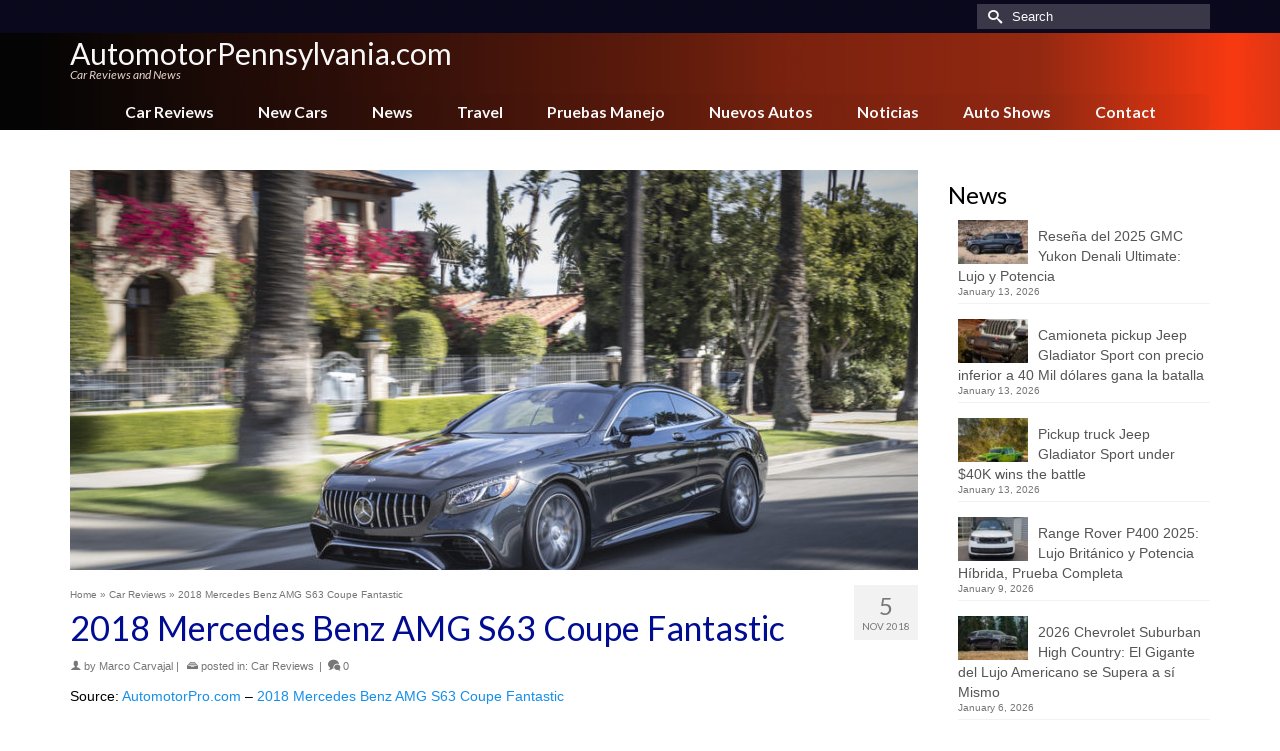

--- FILE ---
content_type: text/html; charset=UTF-8
request_url: https://www.automotorpennsylvania.com/2018-mercedes-benz-amg-s63-coupe-fantastic
body_size: 23235
content:
<!DOCTYPE html>
<html class="no-js" lang="en" itemscope="itemscope" itemtype="https://schema.org/WebPage" >
<head>
  <meta charset="UTF-8">
  <meta name="viewport" content="width=device-width, initial-scale=1.0">
  <meta http-equiv="X-UA-Compatible" content="IE=edge">
  <meta name='robots' content='index, follow, max-image-preview:large, max-snippet:-1, max-video-preview:-1' />

	<!-- This site is optimized with the Yoast SEO plugin v26.7 - https://yoast.com/wordpress/plugins/seo/ -->
	<title>2018 Mercedes Benz AMG S63 Coupe Fantastic - AutomotorPennsylvania.com</title>
	<link rel="canonical" href="https://www.automotorpennsylvania.com/2018-mercedes-benz-amg-s63-coupe-fantastic" />
	<meta property="og:locale" content="en_US" />
	<meta property="og:type" content="article" />
	<meta property="og:title" content="2018 Mercedes Benz AMG S63 Coupe Fantastic - AutomotorPennsylvania.com" />
	<meta property="og:description" content="Source: AutomotorPro.com &#8211; 2018 Mercedes Benz AMG S63 Coupe Fantastic Test Drive Written by Marco Carvajal Photographs by Mercedes Benz   The new AMG Coupe S 63 &hellip; Read More" />
	<meta property="og:url" content="https://www.automotorpennsylvania.com/2018-mercedes-benz-amg-s63-coupe-fantastic" />
	<meta property="og:site_name" content="AutomotorPennsylvania.com" />
	<meta property="article:published_time" content="2018-11-05T18:38:24+00:00" />
	<meta property="og:image" content="https://www.automotorpennsylvania.com/wp-content/uploads/sites/31/2018-mercedes-benz-amg-s63-coupe.jpg" />
	<meta property="og:image:width" content="928" />
	<meta property="og:image:height" content="522" />
	<meta property="og:image:type" content="image/jpeg" />
	<meta name="author" content="Marco Carvajal" />
	<meta name="twitter:card" content="summary_large_image" />
	<meta name="twitter:label1" content="Written by" />
	<meta name="twitter:data1" content="Marco Carvajal" />
	<meta name="twitter:label2" content="Est. reading time" />
	<meta name="twitter:data2" content="6 minutes" />
	<script type="application/ld+json" class="yoast-schema-graph">{"@context":"https://schema.org","@graph":[{"@type":"Article","@id":"https://www.automotorpennsylvania.com/2018-mercedes-benz-amg-s63-coupe-fantastic#article","isPartOf":{"@id":"https://www.automotorpennsylvania.com/2018-mercedes-benz-amg-s63-coupe-fantastic"},"author":{"name":"Marco Carvajal","@id":"https://www.automotorpennsylvania.com/#/schema/person/5e5112111e54bead1810951854dd109d"},"headline":"2018 Mercedes Benz AMG S63 Coupe Fantastic","datePublished":"2018-11-05T18:38:24+00:00","mainEntityOfPage":{"@id":"https://www.automotorpennsylvania.com/2018-mercedes-benz-amg-s63-coupe-fantastic"},"wordCount":1195,"image":{"@id":"https://www.automotorpennsylvania.com/2018-mercedes-benz-amg-s63-coupe-fantastic#primaryimage"},"thumbnailUrl":"https://www.automotorpennsylvania.com/wp-content/uploads/sites/31/2018-mercedes-benz-amg-s63-coupe.jpg","articleSection":["Car Reviews"],"inLanguage":"en-US"},{"@type":"WebPage","@id":"https://www.automotorpennsylvania.com/2018-mercedes-benz-amg-s63-coupe-fantastic","url":"https://www.automotorpennsylvania.com/2018-mercedes-benz-amg-s63-coupe-fantastic","name":"2018 Mercedes Benz AMG S63 Coupe Fantastic - AutomotorPennsylvania.com","isPartOf":{"@id":"https://www.automotorpennsylvania.com/#website"},"primaryImageOfPage":{"@id":"https://www.automotorpennsylvania.com/2018-mercedes-benz-amg-s63-coupe-fantastic#primaryimage"},"image":{"@id":"https://www.automotorpennsylvania.com/2018-mercedes-benz-amg-s63-coupe-fantastic#primaryimage"},"thumbnailUrl":"https://www.automotorpennsylvania.com/wp-content/uploads/sites/31/2018-mercedes-benz-amg-s63-coupe.jpg","datePublished":"2018-11-05T18:38:24+00:00","author":{"@id":"https://www.automotorpennsylvania.com/#/schema/person/5e5112111e54bead1810951854dd109d"},"breadcrumb":{"@id":"https://www.automotorpennsylvania.com/2018-mercedes-benz-amg-s63-coupe-fantastic#breadcrumb"},"inLanguage":"en-US","potentialAction":[{"@type":"ReadAction","target":["https://www.automotorpennsylvania.com/2018-mercedes-benz-amg-s63-coupe-fantastic"]}]},{"@type":"ImageObject","inLanguage":"en-US","@id":"https://www.automotorpennsylvania.com/2018-mercedes-benz-amg-s63-coupe-fantastic#primaryimage","url":"https://www.automotorpennsylvania.com/wp-content/uploads/sites/31/2018-mercedes-benz-amg-s63-coupe.jpg","contentUrl":"https://www.automotorpennsylvania.com/wp-content/uploads/sites/31/2018-mercedes-benz-amg-s63-coupe.jpg","width":928,"height":522},{"@type":"BreadcrumbList","@id":"https://www.automotorpennsylvania.com/2018-mercedes-benz-amg-s63-coupe-fantastic#breadcrumb","itemListElement":[{"@type":"ListItem","position":1,"name":"Home","item":"https://www.automotorpennsylvania.com/"},{"@type":"ListItem","position":2,"name":"Blog","item":"https://www.automotorpennsylvania.com/blog"},{"@type":"ListItem","position":3,"name":"2018 Mercedes Benz AMG S63 Coupe Fantastic"}]},{"@type":"WebSite","@id":"https://www.automotorpennsylvania.com/#website","url":"https://www.automotorpennsylvania.com/","name":"AutomotorPennsylvania.com","description":"Car Reviews and News","potentialAction":[{"@type":"SearchAction","target":{"@type":"EntryPoint","urlTemplate":"https://www.automotorpennsylvania.com/?s={search_term_string}"},"query-input":{"@type":"PropertyValueSpecification","valueRequired":true,"valueName":"search_term_string"}}],"inLanguage":"en-US"},{"@type":"Person","@id":"https://www.automotorpennsylvania.com/#/schema/person/5e5112111e54bead1810951854dd109d","name":"Marco Carvajal","image":{"@type":"ImageObject","inLanguage":"en-US","@id":"https://www.automotorpennsylvania.com/#/schema/person/image/","url":"https://www.automotorpennsylvania.com/wp-content/uploads/sites/31/marco-carvajal-avatar.jpg","contentUrl":"https://www.automotorpennsylvania.com/wp-content/uploads/sites/31/marco-carvajal-avatar.jpg","caption":"Marco Carvajal"},"description":"Marco Carvajal has many years of experience in the editorial world, in the entertainment industry including events, cars, music and other fields. He also has wide experience in business, e-business and e-commerce. He is actively involved in the development of AutomotorPro.com and other affiliated car publications, from marketing and business management, to the editorial department as a contributing writer and editor for other writers. His passion for automobiles, travel and art, supports the development of AutomotorPro.com in an original and unique way, as a leader in the automobile editorial industry, nationwide in the United States and international territories. Marco graduated from the University of Miami, in addition to additional studies at other universities and institutions. In the field of business, he has created several enterprises and multinational projects related to publishing and entertainment. As a writer, the number one goal for Marco Carvajal is to be able to communicate clear information easy to understand for our subscribers, in an easy language, very detailed, about automobiles and lifestyle. He also likes to show a different perspective, with innovative style, about the information and characteristics of each car, mostly oriented to the daily life, about what each person may want learn about each car, thinking on the practical daily use of cars in real life. Marco Carvajal tiene muchísimos años de experiencia en el mundo editorial, en la industria del entretenimiento incluyendo eventos, autos, música y otros, así como gran experiencia en los negocios, e-business y e-commerce. Se envuelve activamente en el desarrollo de AutomotorPro.com, desde aspectos de mercadeo y manejo de negocios, hasta el departamento editorial donde también escribe y edita artículos de otros escritores. Su pasión por los autos, viajar y el arte, le ayudan a AutomotorPro.com a desarrollarse de una forma original y única, como un líder en la industria editorial automotriz a nivel nacional en Estados Unidos y otros territorios internacionales. Marco se graduó de la Universidad de Miami, además de haber realizado estudios y cursos en otras universidades e instituciones. En el área de negocio ha fundado varias empresas y creado varios proyectos multinacionales en el área editorial y del entretenimiento. Como escritor, la meta número uno de Marco Carvajal es lograr transmitir información sobre automóviles fácil de entender para los lectores, en un idioma sencillo, los más detallada posible. Además de lograr mostrar un lado diferente e innovador sobre la información y características de cada auto, principalmente orientado a lo cotidiano, a lo que cada persona puede aprender sobre cada automóvil, pensando en la vida diaria, en el uso de cada auto en la vida práctica.","url":"https://www.automotorpennsylvania.com/author/marco-carvajal"}]}</script>
	<!-- / Yoast SEO plugin. -->


<link rel='dns-prefetch' href='//fonts.googleapis.com' />
<link rel="alternate" type="application/rss+xml" title="AutomotorPennsylvania.com &raquo; Feed" href="https://www.automotorpennsylvania.com/feed" />
<link rel="alternate" type="application/rss+xml" title="AutomotorPennsylvania.com &raquo; Comments Feed" href="https://www.automotorpennsylvania.com/comments/feed" />
<link rel="alternate" title="oEmbed (JSON)" type="application/json+oembed" href="https://www.automotorpennsylvania.com/wp-json/oembed/1.0/embed?url=https%3A%2F%2Fwww.automotorpennsylvania.com%2F2018-mercedes-benz-amg-s63-coupe-fantastic" />
<link rel="alternate" title="oEmbed (XML)" type="text/xml+oembed" href="https://www.automotorpennsylvania.com/wp-json/oembed/1.0/embed?url=https%3A%2F%2Fwww.automotorpennsylvania.com%2F2018-mercedes-benz-amg-s63-coupe-fantastic&#038;format=xml" />
<style id='wp-img-auto-sizes-contain-inline-css' type='text/css'>
img:is([sizes=auto i],[sizes^="auto," i]){contain-intrinsic-size:3000px 1500px}
/*# sourceURL=wp-img-auto-sizes-contain-inline-css */
</style>
<style id='wp-emoji-styles-inline-css' type='text/css'>

	img.wp-smiley, img.emoji {
		display: inline !important;
		border: none !important;
		box-shadow: none !important;
		height: 1em !important;
		width: 1em !important;
		margin: 0 0.07em !important;
		vertical-align: -0.1em !important;
		background: none !important;
		padding: 0 !important;
	}
/*# sourceURL=wp-emoji-styles-inline-css */
</style>
<style id='wp-block-library-inline-css' type='text/css'>
:root{--wp-block-synced-color:#7a00df;--wp-block-synced-color--rgb:122,0,223;--wp-bound-block-color:var(--wp-block-synced-color);--wp-editor-canvas-background:#ddd;--wp-admin-theme-color:#007cba;--wp-admin-theme-color--rgb:0,124,186;--wp-admin-theme-color-darker-10:#006ba1;--wp-admin-theme-color-darker-10--rgb:0,107,160.5;--wp-admin-theme-color-darker-20:#005a87;--wp-admin-theme-color-darker-20--rgb:0,90,135;--wp-admin-border-width-focus:2px}@media (min-resolution:192dpi){:root{--wp-admin-border-width-focus:1.5px}}.wp-element-button{cursor:pointer}:root .has-very-light-gray-background-color{background-color:#eee}:root .has-very-dark-gray-background-color{background-color:#313131}:root .has-very-light-gray-color{color:#eee}:root .has-very-dark-gray-color{color:#313131}:root .has-vivid-green-cyan-to-vivid-cyan-blue-gradient-background{background:linear-gradient(135deg,#00d084,#0693e3)}:root .has-purple-crush-gradient-background{background:linear-gradient(135deg,#34e2e4,#4721fb 50%,#ab1dfe)}:root .has-hazy-dawn-gradient-background{background:linear-gradient(135deg,#faaca8,#dad0ec)}:root .has-subdued-olive-gradient-background{background:linear-gradient(135deg,#fafae1,#67a671)}:root .has-atomic-cream-gradient-background{background:linear-gradient(135deg,#fdd79a,#004a59)}:root .has-nightshade-gradient-background{background:linear-gradient(135deg,#330968,#31cdcf)}:root .has-midnight-gradient-background{background:linear-gradient(135deg,#020381,#2874fc)}:root{--wp--preset--font-size--normal:16px;--wp--preset--font-size--huge:42px}.has-regular-font-size{font-size:1em}.has-larger-font-size{font-size:2.625em}.has-normal-font-size{font-size:var(--wp--preset--font-size--normal)}.has-huge-font-size{font-size:var(--wp--preset--font-size--huge)}.has-text-align-center{text-align:center}.has-text-align-left{text-align:left}.has-text-align-right{text-align:right}.has-fit-text{white-space:nowrap!important}#end-resizable-editor-section{display:none}.aligncenter{clear:both}.items-justified-left{justify-content:flex-start}.items-justified-center{justify-content:center}.items-justified-right{justify-content:flex-end}.items-justified-space-between{justify-content:space-between}.screen-reader-text{border:0;clip-path:inset(50%);height:1px;margin:-1px;overflow:hidden;padding:0;position:absolute;width:1px;word-wrap:normal!important}.screen-reader-text:focus{background-color:#ddd;clip-path:none;color:#444;display:block;font-size:1em;height:auto;left:5px;line-height:normal;padding:15px 23px 14px;text-decoration:none;top:5px;width:auto;z-index:100000}html :where(.has-border-color){border-style:solid}html :where([style*=border-top-color]){border-top-style:solid}html :where([style*=border-right-color]){border-right-style:solid}html :where([style*=border-bottom-color]){border-bottom-style:solid}html :where([style*=border-left-color]){border-left-style:solid}html :where([style*=border-width]){border-style:solid}html :where([style*=border-top-width]){border-top-style:solid}html :where([style*=border-right-width]){border-right-style:solid}html :where([style*=border-bottom-width]){border-bottom-style:solid}html :where([style*=border-left-width]){border-left-style:solid}html :where(img[class*=wp-image-]){height:auto;max-width:100%}:where(figure){margin:0 0 1em}html :where(.is-position-sticky){--wp-admin--admin-bar--position-offset:var(--wp-admin--admin-bar--height,0px)}@media screen and (max-width:600px){html :where(.is-position-sticky){--wp-admin--admin-bar--position-offset:0px}}

/*# sourceURL=wp-block-library-inline-css */
</style><style id='global-styles-inline-css' type='text/css'>
:root{--wp--preset--aspect-ratio--square: 1;--wp--preset--aspect-ratio--4-3: 4/3;--wp--preset--aspect-ratio--3-4: 3/4;--wp--preset--aspect-ratio--3-2: 3/2;--wp--preset--aspect-ratio--2-3: 2/3;--wp--preset--aspect-ratio--16-9: 16/9;--wp--preset--aspect-ratio--9-16: 9/16;--wp--preset--color--black: #000;--wp--preset--color--cyan-bluish-gray: #abb8c3;--wp--preset--color--white: #fff;--wp--preset--color--pale-pink: #f78da7;--wp--preset--color--vivid-red: #cf2e2e;--wp--preset--color--luminous-vivid-orange: #ff6900;--wp--preset--color--luminous-vivid-amber: #fcb900;--wp--preset--color--light-green-cyan: #7bdcb5;--wp--preset--color--vivid-green-cyan: #00d084;--wp--preset--color--pale-cyan-blue: #8ed1fc;--wp--preset--color--vivid-cyan-blue: #0693e3;--wp--preset--color--vivid-purple: #9b51e0;--wp--preset--color--virtue-primary: #178fea;--wp--preset--color--virtue-primary-light: #6c8dab;--wp--preset--color--very-light-gray: #eee;--wp--preset--color--very-dark-gray: #444;--wp--preset--gradient--vivid-cyan-blue-to-vivid-purple: linear-gradient(135deg,rgb(6,147,227) 0%,rgb(155,81,224) 100%);--wp--preset--gradient--light-green-cyan-to-vivid-green-cyan: linear-gradient(135deg,rgb(122,220,180) 0%,rgb(0,208,130) 100%);--wp--preset--gradient--luminous-vivid-amber-to-luminous-vivid-orange: linear-gradient(135deg,rgb(252,185,0) 0%,rgb(255,105,0) 100%);--wp--preset--gradient--luminous-vivid-orange-to-vivid-red: linear-gradient(135deg,rgb(255,105,0) 0%,rgb(207,46,46) 100%);--wp--preset--gradient--very-light-gray-to-cyan-bluish-gray: linear-gradient(135deg,rgb(238,238,238) 0%,rgb(169,184,195) 100%);--wp--preset--gradient--cool-to-warm-spectrum: linear-gradient(135deg,rgb(74,234,220) 0%,rgb(151,120,209) 20%,rgb(207,42,186) 40%,rgb(238,44,130) 60%,rgb(251,105,98) 80%,rgb(254,248,76) 100%);--wp--preset--gradient--blush-light-purple: linear-gradient(135deg,rgb(255,206,236) 0%,rgb(152,150,240) 100%);--wp--preset--gradient--blush-bordeaux: linear-gradient(135deg,rgb(254,205,165) 0%,rgb(254,45,45) 50%,rgb(107,0,62) 100%);--wp--preset--gradient--luminous-dusk: linear-gradient(135deg,rgb(255,203,112) 0%,rgb(199,81,192) 50%,rgb(65,88,208) 100%);--wp--preset--gradient--pale-ocean: linear-gradient(135deg,rgb(255,245,203) 0%,rgb(182,227,212) 50%,rgb(51,167,181) 100%);--wp--preset--gradient--electric-grass: linear-gradient(135deg,rgb(202,248,128) 0%,rgb(113,206,126) 100%);--wp--preset--gradient--midnight: linear-gradient(135deg,rgb(2,3,129) 0%,rgb(40,116,252) 100%);--wp--preset--font-size--small: 13px;--wp--preset--font-size--medium: 20px;--wp--preset--font-size--large: 36px;--wp--preset--font-size--x-large: 42px;--wp--preset--spacing--20: 0.44rem;--wp--preset--spacing--30: 0.67rem;--wp--preset--spacing--40: 1rem;--wp--preset--spacing--50: 1.5rem;--wp--preset--spacing--60: 2.25rem;--wp--preset--spacing--70: 3.38rem;--wp--preset--spacing--80: 5.06rem;--wp--preset--shadow--natural: 6px 6px 9px rgba(0, 0, 0, 0.2);--wp--preset--shadow--deep: 12px 12px 50px rgba(0, 0, 0, 0.4);--wp--preset--shadow--sharp: 6px 6px 0px rgba(0, 0, 0, 0.2);--wp--preset--shadow--outlined: 6px 6px 0px -3px rgb(255, 255, 255), 6px 6px rgb(0, 0, 0);--wp--preset--shadow--crisp: 6px 6px 0px rgb(0, 0, 0);}:where(.is-layout-flex){gap: 0.5em;}:where(.is-layout-grid){gap: 0.5em;}body .is-layout-flex{display: flex;}.is-layout-flex{flex-wrap: wrap;align-items: center;}.is-layout-flex > :is(*, div){margin: 0;}body .is-layout-grid{display: grid;}.is-layout-grid > :is(*, div){margin: 0;}:where(.wp-block-columns.is-layout-flex){gap: 2em;}:where(.wp-block-columns.is-layout-grid){gap: 2em;}:where(.wp-block-post-template.is-layout-flex){gap: 1.25em;}:where(.wp-block-post-template.is-layout-grid){gap: 1.25em;}.has-black-color{color: var(--wp--preset--color--black) !important;}.has-cyan-bluish-gray-color{color: var(--wp--preset--color--cyan-bluish-gray) !important;}.has-white-color{color: var(--wp--preset--color--white) !important;}.has-pale-pink-color{color: var(--wp--preset--color--pale-pink) !important;}.has-vivid-red-color{color: var(--wp--preset--color--vivid-red) !important;}.has-luminous-vivid-orange-color{color: var(--wp--preset--color--luminous-vivid-orange) !important;}.has-luminous-vivid-amber-color{color: var(--wp--preset--color--luminous-vivid-amber) !important;}.has-light-green-cyan-color{color: var(--wp--preset--color--light-green-cyan) !important;}.has-vivid-green-cyan-color{color: var(--wp--preset--color--vivid-green-cyan) !important;}.has-pale-cyan-blue-color{color: var(--wp--preset--color--pale-cyan-blue) !important;}.has-vivid-cyan-blue-color{color: var(--wp--preset--color--vivid-cyan-blue) !important;}.has-vivid-purple-color{color: var(--wp--preset--color--vivid-purple) !important;}.has-black-background-color{background-color: var(--wp--preset--color--black) !important;}.has-cyan-bluish-gray-background-color{background-color: var(--wp--preset--color--cyan-bluish-gray) !important;}.has-white-background-color{background-color: var(--wp--preset--color--white) !important;}.has-pale-pink-background-color{background-color: var(--wp--preset--color--pale-pink) !important;}.has-vivid-red-background-color{background-color: var(--wp--preset--color--vivid-red) !important;}.has-luminous-vivid-orange-background-color{background-color: var(--wp--preset--color--luminous-vivid-orange) !important;}.has-luminous-vivid-amber-background-color{background-color: var(--wp--preset--color--luminous-vivid-amber) !important;}.has-light-green-cyan-background-color{background-color: var(--wp--preset--color--light-green-cyan) !important;}.has-vivid-green-cyan-background-color{background-color: var(--wp--preset--color--vivid-green-cyan) !important;}.has-pale-cyan-blue-background-color{background-color: var(--wp--preset--color--pale-cyan-blue) !important;}.has-vivid-cyan-blue-background-color{background-color: var(--wp--preset--color--vivid-cyan-blue) !important;}.has-vivid-purple-background-color{background-color: var(--wp--preset--color--vivid-purple) !important;}.has-black-border-color{border-color: var(--wp--preset--color--black) !important;}.has-cyan-bluish-gray-border-color{border-color: var(--wp--preset--color--cyan-bluish-gray) !important;}.has-white-border-color{border-color: var(--wp--preset--color--white) !important;}.has-pale-pink-border-color{border-color: var(--wp--preset--color--pale-pink) !important;}.has-vivid-red-border-color{border-color: var(--wp--preset--color--vivid-red) !important;}.has-luminous-vivid-orange-border-color{border-color: var(--wp--preset--color--luminous-vivid-orange) !important;}.has-luminous-vivid-amber-border-color{border-color: var(--wp--preset--color--luminous-vivid-amber) !important;}.has-light-green-cyan-border-color{border-color: var(--wp--preset--color--light-green-cyan) !important;}.has-vivid-green-cyan-border-color{border-color: var(--wp--preset--color--vivid-green-cyan) !important;}.has-pale-cyan-blue-border-color{border-color: var(--wp--preset--color--pale-cyan-blue) !important;}.has-vivid-cyan-blue-border-color{border-color: var(--wp--preset--color--vivid-cyan-blue) !important;}.has-vivid-purple-border-color{border-color: var(--wp--preset--color--vivid-purple) !important;}.has-vivid-cyan-blue-to-vivid-purple-gradient-background{background: var(--wp--preset--gradient--vivid-cyan-blue-to-vivid-purple) !important;}.has-light-green-cyan-to-vivid-green-cyan-gradient-background{background: var(--wp--preset--gradient--light-green-cyan-to-vivid-green-cyan) !important;}.has-luminous-vivid-amber-to-luminous-vivid-orange-gradient-background{background: var(--wp--preset--gradient--luminous-vivid-amber-to-luminous-vivid-orange) !important;}.has-luminous-vivid-orange-to-vivid-red-gradient-background{background: var(--wp--preset--gradient--luminous-vivid-orange-to-vivid-red) !important;}.has-very-light-gray-to-cyan-bluish-gray-gradient-background{background: var(--wp--preset--gradient--very-light-gray-to-cyan-bluish-gray) !important;}.has-cool-to-warm-spectrum-gradient-background{background: var(--wp--preset--gradient--cool-to-warm-spectrum) !important;}.has-blush-light-purple-gradient-background{background: var(--wp--preset--gradient--blush-light-purple) !important;}.has-blush-bordeaux-gradient-background{background: var(--wp--preset--gradient--blush-bordeaux) !important;}.has-luminous-dusk-gradient-background{background: var(--wp--preset--gradient--luminous-dusk) !important;}.has-pale-ocean-gradient-background{background: var(--wp--preset--gradient--pale-ocean) !important;}.has-electric-grass-gradient-background{background: var(--wp--preset--gradient--electric-grass) !important;}.has-midnight-gradient-background{background: var(--wp--preset--gradient--midnight) !important;}.has-small-font-size{font-size: var(--wp--preset--font-size--small) !important;}.has-medium-font-size{font-size: var(--wp--preset--font-size--medium) !important;}.has-large-font-size{font-size: var(--wp--preset--font-size--large) !important;}.has-x-large-font-size{font-size: var(--wp--preset--font-size--x-large) !important;}
/*# sourceURL=global-styles-inline-css */
</style>

<style id='classic-theme-styles-inline-css' type='text/css'>
/*! This file is auto-generated */
.wp-block-button__link{color:#fff;background-color:#32373c;border-radius:9999px;box-shadow:none;text-decoration:none;padding:calc(.667em + 2px) calc(1.333em + 2px);font-size:1.125em}.wp-block-file__button{background:#32373c;color:#fff;text-decoration:none}
/*# sourceURL=/wp-includes/css/classic-themes.min.css */
</style>
<link rel='stylesheet' id='ppress-frontend-css' href='https://www.automotorpennsylvania.com/wp-content/plugins/wp-user-avatar/assets/css/frontend.min.css?ver=4.16.8' type='text/css' media='all' />
<link rel='stylesheet' id='ppress-flatpickr-css' href='https://www.automotorpennsylvania.com/wp-content/plugins/wp-user-avatar/assets/flatpickr/flatpickr.min.css?ver=4.16.8' type='text/css' media='all' />
<link rel='stylesheet' id='ppress-select2-css' href='https://www.automotorpennsylvania.com/wp-content/plugins/wp-user-avatar/assets/select2/select2.min.css?ver=6.9' type='text/css' media='all' />
<style id='kadence-blocks-global-variables-inline-css' type='text/css'>
:root {--global-kb-font-size-sm:clamp(0.8rem, 0.73rem + 0.217vw, 0.9rem);--global-kb-font-size-md:clamp(1.1rem, 0.995rem + 0.326vw, 1.25rem);--global-kb-font-size-lg:clamp(1.75rem, 1.576rem + 0.543vw, 2rem);--global-kb-font-size-xl:clamp(2.25rem, 1.728rem + 1.63vw, 3rem);--global-kb-font-size-xxl:clamp(2.5rem, 1.456rem + 3.26vw, 4rem);--global-kb-font-size-xxxl:clamp(2.75rem, 0.489rem + 7.065vw, 6rem);}:root {--global-palette1: #3182CE;--global-palette2: #2B6CB0;--global-palette3: #1A202C;--global-palette4: #2D3748;--global-palette5: #4A5568;--global-palette6: #718096;--global-palette7: #EDF2F7;--global-palette8: #F7FAFC;--global-palette9: #ffffff;}
/*# sourceURL=kadence-blocks-global-variables-inline-css */
</style>
<link rel='stylesheet' id='kadence_slider_css-css' href='https://www.automotorpennsylvania.com/wp-content/plugins/kadence-slider/css/ksp.css?ver=2.3.6' type='text/css' media='all' />
<link rel='stylesheet' id='virtue_main-css' href='https://www.automotorpennsylvania.com/wp-content/themes/virtue_premium/assets/css/virtue.css?ver=4.10.21' type='text/css' media='all' />
<link rel='stylesheet' id='virtue_print-css' href='https://www.automotorpennsylvania.com/wp-content/themes/virtue_premium/assets/css/virtue_print.css?ver=4.10.21' type='text/css' media='print' />
<link rel='stylesheet' id='virtue_icons-css' href='https://www.automotorpennsylvania.com/wp-content/themes/virtue_premium/assets/css/virtue_icons.css?ver=4.10.21' type='text/css' media='all' />
<link rel='stylesheet' id='virtue_skin-css' href='https://www.automotorpennsylvania.com/wp-content/themes/virtue_premium/assets/css/skins/blush.css?ver=4.10.21' type='text/css' media='all' />
<link rel='stylesheet' id='redux-google-fonts-virtue_premium-css' href='https://fonts.googleapis.com/css?family=Lato%3A400%2C400italic%2C700&#038;ver=6.9' type='text/css' media='all' />
<link rel='stylesheet' id='redux-google-fonts-kadence_slider-css' href='https://fonts.googleapis.com/css?family=Raleway%3A800%2C600%2C400%2C300%2C200&#038;ver=6.9' type='text/css' media='all' />
<script type="text/javascript" src="https://www.automotorpennsylvania.com/wp-includes/js/jquery/jquery.min.js?ver=3.7.1" id="jquery-core-js"></script>
<script type="text/javascript" src="https://www.automotorpennsylvania.com/wp-includes/js/jquery/jquery-migrate.min.js?ver=3.4.1" id="jquery-migrate-js"></script>
<script type="text/javascript" src="https://www.automotorpennsylvania.com/wp-content/plugins/wp-user-avatar/assets/flatpickr/flatpickr.min.js?ver=4.16.8" id="ppress-flatpickr-js"></script>
<script type="text/javascript" src="https://www.automotorpennsylvania.com/wp-content/plugins/wp-user-avatar/assets/select2/select2.min.js?ver=4.16.8" id="ppress-select2-js"></script>
<link rel="https://api.w.org/" href="https://www.automotorpennsylvania.com/wp-json/" /><link rel="alternate" title="JSON" type="application/json" href="https://www.automotorpennsylvania.com/wp-json/wp/v2/posts/4784" /><link rel="EditURI" type="application/rsd+xml" title="RSD" href="https://www.automotorpennsylvania.com/xmlrpc.php?rsd" />

<link rel='shortlink' href='https://www.automotorpennsylvania.com/?p=4784' />
<style type="text/css" id="kt-custom-css">#logo {padding-top:6px;}#logo {padding-bottom:0px;}#logo {margin-left:0px;}#logo {margin-right:0px;}#nav-main, .nav-main {margin-top:4px;}#nav-main, .nav-main  {margin-bottom:0px;}.headerfont, .tp-caption, .yith-wcan-list li, .yith-wcan .yith-wcan-reset-navigation, ul.yith-wcan-label li a, .price {font-family:Lato;} 
  .topbarmenu ul li {font-family:Lato;}
  #kadbreadcrumbs {font-family:;}#containerfooter h3, #containerfooter h5, #containerfooter, .footercredits p, .footerclass a, .footernav ul li a {color:#515151;}.kt-call-sitewide-to-action {padding-top:6px; padding-bottom:6px;}.home-message:hover {background-color:#178fea; background-color: rgba(23, 143, 234, 0.6);}
  nav.woocommerce-pagination ul li a:hover, .wp-pagenavi a:hover, .panel-heading .accordion-toggle, .variations .kad_radio_variations label:hover, .variations .kad_radio_variations input[type=radio]:focus + label, .variations .kad_radio_variations label.selectedValue, .variations .kad_radio_variations input[type=radio]:checked + label {border-color: #178fea;}
  a, a:focus, #nav-main ul.sf-menu ul li a:hover, .product_price ins .amount, .price ins .amount, .color_primary, .primary-color, #logo a.brand, #nav-main ul.sf-menu a:hover,
  .woocommerce-message:before, .woocommerce-info:before, #nav-second ul.sf-menu a:hover, .footerclass a:hover, .posttags a:hover, .subhead a:hover, .nav-trigger-case:hover .kad-menu-name, 
  .nav-trigger-case:hover .kad-navbtn, #kadbreadcrumbs a:hover, #wp-calendar a, .testimonialbox .kadtestimoniallink:hover, .star-rating, .has-virtue-primary-color {color: #178fea;}
.widget_price_filter .ui-slider .ui-slider-handle, .product_item .kad_add_to_cart:hover, .product_item.hidetheaction:hover .kad_add_to_cart:hover, .kad-btn-primary, .button.pay, html .woocommerce-page .widget_layered_nav ul.yith-wcan-label li a:hover, html .woocommerce-page .widget_layered_nav ul.yith-wcan-label li.chosen a,
.product-category.grid_item a:hover h5, .woocommerce-message .button, .widget_layered_nav_filters ul li a, .widget_layered_nav ul li.chosen a, .track_order .button, .wpcf7 input.wpcf7-submit, .yith-wcan .yith-wcan-reset-navigation,.single_add_to_cart_button,
#containerfooter .menu li a:hover, .bg_primary, .portfolionav a:hover, .home-iconmenu a:hover, .home-iconmenu .home-icon-item:hover, p.demo_store, .topclass, #commentform .form-submit #submit, .kad-hover-bg-primary:hover, .widget_shopping_cart_content .checkout,
.login .form-row .button, .post-password-form input[type="submit"], .menu-cart-btn .kt-cart-total, #kad-head-cart-popup a.button.checkout, .kad-post-navigation .kad-previous-link a:hover, .kad-post-navigation .kad-next-link a:hover, .shipping-calculator-form .button, .cart_totals .checkout-button, .select2-results .select2-highlighted, .variations .kad_radio_variations label.selectedValue, .variations .kad_radio_variations input[type=radio]:checked + label, #payment #place_order, .shop_table .actions input[type=submit].checkout-button, input[type="submit"].button, .productnav a:hover, .image_menu_hover_class, .select2-container--default .select2-results__option--highlighted[aria-selected], .has-virtue-primary-background-color {background: #178fea;}#nav-second ul.sf-menu > li:hover > a, #nav-second ul.sf-menu a:hover, #nav-second ul.sf-menu a:focus, #nav-second ul.sf-menu li.current-menu-item > a, #nav-second ul.sf-menu ul li a:hover {color:#000000;}#nav-second ul.sf-menu > li:hover, #nav-second ul.sf-menu > li:focus, #nav-second ul.sf-menu > li.current-menu-item, #nav-second ul.sf-menu ul > li.current-menu-item, #nav-second ul.sf-menu ul li a:hover, #nav-second ul.sf-menu ul li a:focus {background:#e8e8e8;}#nav-main ul.sf-menu a:hover, #nav-main ul.sf-menu a:focus, .nav-main ul.sf-menu a:hover, .nav-main ul.sf-menu a:focus, #nav-main ul.sf-menu li.current-menu-item > a, .nav-main ul.sf-menu li.current-menu-item > a, #nav-main ul.sf-menu ul li a:hover, .nav-main ul.sf-menu ul li a:hover, #nav-main ul.sf-menu ul li a:focus, .nav-main ul.sf-menu ul li a:focus {color:#ffffff;}#nav-main ul.sf-menu li a:hover, #nav-main ul.sf-menu li a:focus, .nav-main ul.sf-menu a:hover, .nav-main ul.sf-menu a:focus, #nav-main ul.sf-menu li.current-menu-item > a, .nav-main ul.sf-menu li.current-menu-item > a, #nav-main ul.sf-menu ul li a:hover, .nav-main ul.sf-menu ul li a:hover, #nav-main ul.sf-menu ul li a:focus, .nav-main ul.sf-menu ul li a:focus  {background:#070419;}.kad-mobile-nav .kad-nav-inner li.current-menu-item>a, .kad-mobile-nav .kad-nav-inner li a:hover, .kad-mobile-nav .kad-nav-inner li a:focus, #kad-banner .mobile-nav-trigger-id a.nav-trigger-case:hover .kad-menu-name, #kad-banner .mobile-nav-trigger-id a.nav-trigger-case:focus .kad-menu-name, #kad-banner .mobile-nav-trigger-id a.nav-trigger-case:hover .kad-navbtn, #kad-banner .mobile-nav-trigger-id a.nav-trigger-case:focus .kad-navbtn {background:#dd3333;}.contentclass, .nav-tabs>li.active>a, .nav-tabs>li.active>a:hover, .nav-tabs>li.active>a:focus, .hrule_gradient:after {background:#ffffff    ;}.topclass {background:#070419    ;}.headerclass, .mobile-headerclass, .kt-mainnavsticky .sticky-wrapper.is-sticky #nav-main {background: url(https://www.automotorpennsylvania.com/wp-content/uploads/sites/31/bg-header-black-red.png) no-repeat left top;}.navclass {background:transparent  repeat-x  bottom;}header .nav-trigger .nav-trigger-case {width: 100%; position: static; display:block;}.sidebar a, .product_price, .select2-container .select2-choice, .kt_product_toggle_container .toggle_grid, .kt_product_toggle_container .toggle_list, .kt_product_toggle_container_list .toggle_grid, .kt_product_toggle_container_list .toggle_list {color:#000000;}.sidebar a, .product_price, .select2-container .select2-choice, .kt_product_toggle_container .toggle_grid, .kt_product_toggle_container .toggle_list, .kt_product_toggle_container_list .toggle_grid, .kt_product_toggle_container_list .toggle_list {color:#000000;}.mobile-header-container a, .mobile-header-container .mh-nav-trigger-case{color:#ffffff;}#nav-second ul.sf-menu>li {width:12.5%;}.kad-header-style-two .nav-main ul.sf-menu > li {width: 33.333333%;}.kad-mobile-nav .form-search .search-query, .kad-mobile-nav .form-search .search-icon {color:#ffffff;}.kad-mobile-nav .form-search :-moz-placeholder {color:#ffffff;}.kad-mobile-nav .form-search ::-moz-placeholder {color:#ffffff;}.kad-mobile-nav .form-search :-ms-input-placeholder {color:#ffffff;}.kad-mobile-nav .form-search ::-webkit-input-placeholder {color:#ffffff;}.entry-content p { margin-bottom:16px;}.headerclass {
opacity: 0.96;
}
.headerclass {
  z-index: 1020;
  position: relative;
  top: 0 !important;
}
.admin-bar .is-sticky .headerclass {
    top:32px !important;
}
.admin-bar.stickyheader #kad-banner {
    position: relative;
}</style><!-- Google tag (gtag.js) -->
<script async src="https://www.googletagmanager.com/gtag/js?id=G-PDN4SGEKR2"></script>
<script>
  window.dataLayer = window.dataLayer || [];
  function gtag(){dataLayer.push(arguments);}
  gtag('js', new Date());

  gtag('config', 'G-PDN4SGEKR2');
</script><style type="text/css" title="dynamic-css" class="options-output">header #logo a.brand,.logofont{font-family:Lato;line-height:28px;font-weight:400;font-style:normal;color:#ffffff;font-size:30px;}.kad_tagline{font-family:Lato;line-height:10px;font-weight:400;font-style:italic;color:#e8d8d0;font-size:12px;}.kad-call-sitewide-title-case h2.kad-call-title{color:#ffffff;}.kad-call-sitewide-button-case a.kad-btn-primary{background-color:#000000;}.kad-call-sitewide-button-case a.kad-btn-primary:hover{color:#000000;}.kad-call-sitewide-button-case a.kad-btn-primary:hover{background-color:#ffffff;}.kt-call-sitewide-to-action{background-repeat:no-repeat;background-position:right center;background-image:url('https://www.automotorpennsylvania.com/wp-content/uploads/sites/31/tesla-auto-conduccion.jpg');}h1{font-family:Lato;line-height:36px;font-weight:400;font-style:normal;color:#000c91;font-size:34px;}h2{font-family:Lato;line-height:34px;font-weight:400;font-style:normal;color:#000000;font-size:30px;}h3{font-family:Lato;line-height:30px;font-weight:400;font-style:normal;color:#000000;font-size:24px;}h4{font-family:Lato;line-height:26px;font-weight:400;font-style:normal;font-size:24px;}h5{font-family:Lato;line-height:22px;font-weight:normal;font-style:normal;color:#000000;font-size:18px;}body{line-height:20px;font-weight:400;font-style:normal;color:#000000;font-size:14px;}#nav-main ul.sf-menu a, .nav-main ul.sf-menu a{font-family:Lato;line-height:16px;font-weight:700;font-style:normal;color:#ffffff;font-size:15.7px;}#nav-second ul.sf-menu a{font-family:Lato;line-height:16px;font-weight:400;font-style:normal;color:#848484;font-size:12px;}#nav-main ul.sf-menu ul li a, #nav-second ul.sf-menu ul li a, .nav-main ul.sf-menu ul li a{line-height:inherit;font-size:12px;}.kad-nav-inner .kad-mnav, .kad-mobile-nav .kad-nav-inner li a,.nav-trigger-case{font-family:Lato;line-height:18px;font-weight:400;font-style:normal;color:#ffffff;font-size:16px;}</style></head>
<body class="wp-singular post-template-default single single-post postid-4784 single-format-standard wp-embed-responsive wp-theme-virtue_premium stickyheader virtue-skin-blush wide 2018-mercedes-benz-amg-s63-coupe-fantastic" data-smooth-scrolling="0" data-smooth-scrolling-hide="0" data-jsselect="1" data-product-tab-scroll="0" data-animate="1" data-sticky="1" >
		<div id="wrapper" class="container">
	<!--[if lt IE 8]><div class="alert"> You are using an outdated browser. Please upgrade your browser to improve your experience.</div><![endif]-->
	<header id="kad-banner" class="banner headerclass kt-not-mobile-sticky " data-header-shrink="0" data-mobile-sticky="0" data-menu-stick="0">
<div id="topbar" class="topclass">
	<div class="container">
		<div class="row">
			<div class="col-md-6 col-sm-6 kad-topbar-left">
				<div class="topbarmenu clearfix">
								</div>
			</div><!-- close col-md-6 -->
			<div class="col-md-6 col-sm-6 kad-topbar-right">
				<div id="topbar-search" class="topbar-widget">
					<form role="search" method="get" class="form-search" action="https://www.automotorpennsylvania.com/">
	<label>
		<span class="screen-reader-text">Search for:</span>
		<input type="text" value="" name="s" class="search-query" placeholder="Search">
	</label>
	<button type="submit" class="search-icon" aria-label="Submit Search"><i class="icon-search"></i></button>
</form>
				</div>
			</div> <!-- close col-md-6-->
		</div> <!-- Close Row -->
			</div> <!-- Close Container -->
</div>	<div class="container">
		<div class="row">
			<div class="col-md-4 clearfix kad-header-left">
				<div id="logo" class="logocase">
					<a class="brand logofont" href="https://www.automotorpennsylvania.com/" title="AutomotorPennsylvania.com">
						AutomotorPennsylvania.com					</a>
										<p class="kad_tagline belowlogo-text">Car Reviews and News</p>
								</div> <!-- Close #logo -->
			</div><!-- close kad-header-left -->
							<div class="col-md-8 kad-header-widget">
									</div><!-- close kad-header-widget -->
			</div><!-- Close Row -->
			<div class="row"> 
						<div class="col-md-12 kad-header-right">
							<nav id="nav-main" class="clearfix">
					<ul id="menu-primary-menu" class="sf-menu"><li  class=" menu-item-5030 menu-item menu-car-reviews"><a href="/category/car-reviews"><span>Car Reviews</span></a></li>
<li  class=" menu-item-5031 menu-item menu-new-cars"><a href="/category/new-cars"><span>New Cars</span></a></li>
<li  class=" menu-item-5032 menu-item menu-news"><a href="/category/news"><span>News</span></a></li>
<li  class=" menu-item-5033 menu-item menu-travel"><a href="/category/travel"><span>Travel</span></a></li>
<li  class=" menu-item-5034 menu-item menu-pruebas-manejo"><a href="/category/pruebas-manejo"><span>Pruebas Manejo</span></a></li>
<li  class=" menu-item-5035 menu-item menu-nuevos-autos"><a href="/category/nuevos-autos"><span>Nuevos Autos</span></a></li>
<li  class=" sf-dropdown menu-item-has-children menu-item-5036 menu-item menu-noticias"><a href="/category/noticias"><span>Noticias</span></a>
<ul class="sub-menu sf-dropdown-menu dropdown">
	<li  class=" menu-item-5037 menu-item menu-novedades"><a href="/category/novedades"><span>Novedades</span></a></li>
</ul>
</li>
<li  class=" menu-item-5038 menu-item menu-auto-shows"><a href="/category/auto-shows"><span>Auto Shows</span></a></li>
<li  class=" sf-dropdown menu-item-has-children menu-item-5051 menu-item menu-contact"><a href="https://www.automotorpennsylvania.com/contact"><span>Contact</span></a>
<ul class="sub-menu sf-dropdown-menu dropdown">
	<li  class=" menu-item-5053 menu-item menu-auto-network"><a href="https://www.automotorpennsylvania.com/network"><span>Auto Network</span></a></li>
	<li  class=" current_page_parent menu-item-5052 menu-item menu-blog"><a href="https://www.automotorpennsylvania.com/blog"><span>Blog</span></a></li>
	<li  class=" sf-dropdown-submenu menu-item-has-children menu-item-5056 menu-item menu-contacto"><a href="https://www.automotorpennsylvania.com/contacto"><span>Contacto</span></a>
	<ul class="sub-menu sf-dropdown-menu dropdown">
		<li  class=" menu-item-5045 menu-item menu-quienes-somos"><a href="https://www.automotorpennsylvania.com/contacto/quienes-somos"><span>¿Quiénes somos?</span></a></li>
		<li  class=" menu-item-5044 menu-item menu-nuestro-personal"><a href="https://www.automotorpennsylvania.com/contacto/personal"><span>Nuestro Personal</span></a></li>
		<li  class=" menu-item-5055 menu-item menu-terminos-y-condiciones"><a href="https://www.automotorpennsylvania.com/terminos-condiciones"><span>Términos y Condiciones</span></a></li>
		<li  class=" menu-item-5054 menu-item menu-politica-de-privacidad"><a href="https://www.automotorpennsylvania.com/politica-privacidad"><span>Política de Privacidad</span></a></li>
	</ul>
</li>
</ul>
</li>
           </ul>				</nav>
							</div> <!-- Close kad-header-right -->       
		</div> <!-- Close Row -->
						<div id="mobile-nav-trigger" class="nav-trigger mobile-nav-trigger-id">
					<button class="nav-trigger-case collapsed mobileclass" title="Menu" aria-label="Menu" data-toggle="collapse" rel="nofollow" data-target=".mobile_menu_collapse">
						<span class="kad-navbtn clearfix">
							<i class="icon-menu"></i>
						</span>
						<span class="kad-menu-name">
							Menu						</span>
					</button>
				</div>
				<div id="kad-mobile-nav" class="kad-mobile-nav id-kad-mobile-nav">
					<div class="kad-nav-inner mobileclass">
						<div id="mobile_menu_collapse" class="kad-nav-collapse collapse mobile_menu_collapse">
							<ul id="menu-primary-menu-1" class="kad-mnav"><li  class="menu-car-reviews menu-item-5030"><a href="/category/car-reviews"><span>Car Reviews</span></a></li>
<li  class="menu-new-cars menu-item-5031"><a href="/category/new-cars"><span>New Cars</span></a></li>
<li  class="menu-news menu-item-5032"><a href="/category/news"><span>News</span></a></li>
<li  class="menu-travel menu-item-5033"><a href="/category/travel"><span>Travel</span></a></li>
<li  class="menu-pruebas-manejo menu-item-5034"><a href="/category/pruebas-manejo"><span>Pruebas Manejo</span></a></li>
<li  class="menu-nuevos-autos menu-item-5035"><a href="/category/nuevos-autos"><span>Nuevos Autos</span></a></li>
<li  class="menu-noticias sf-dropdown sf-dropdown-toggle menu-item-5036"><a href="/category/noticias"><span>Noticias</span></a><button class="kad-submenu-accordion collapse-next kad-submenu-accordion-open" data-parent=".kad-nav-collapse" data-toggle="collapse"><i class="icon-arrow-down"></i><i class="icon-arrow-up"></i></button>
<ul class="sub-menu sf-dropdown-menu collapse">
	<li  class="menu-novedades menu-item-5037"><a href="/category/novedades"><span>Novedades</span></a></li>
</ul>
</li>
<li  class="menu-auto-shows menu-item-5038"><a href="/category/auto-shows"><span>Auto Shows</span></a></li>
<li  class="menu-contact sf-dropdown sf-dropdown-toggle menu-item-5051"><a href="https://www.automotorpennsylvania.com/contact"><span>Contact</span></a><button class="kad-submenu-accordion collapse-next kad-submenu-accordion-open" data-parent=".kad-nav-collapse" data-toggle="collapse"><i class="icon-arrow-down"></i><i class="icon-arrow-up"></i></button>
<ul class="sub-menu sf-dropdown-menu collapse">
	<li  class="menu-auto-network menu-item-5053"><a href="https://www.automotorpennsylvania.com/network"><span>Auto Network</span></a></li>
	<li  class="menu-blog current_page_parent menu-item-5052"><a href="https://www.automotorpennsylvania.com/blog"><span>Blog</span></a></li>
	<li  class="menu-contacto sf-dropdown-submenu sf-dropdown-toggle menu-item-5056"><a href="https://www.automotorpennsylvania.com/contacto"><span>Contacto</span></a><button class="kad-submenu-accordion collapse-next kad-submenu-accordion-open" data-parent=".kad-nav-collapse" data-toggle="collapse"><i class="icon-arrow-down"></i><i class="icon-arrow-up"></i></button>
	<ul class="sub-menu sf-dropdown-menu collapse">
		<li  class="menu-quienes-somos menu-item-5045"><a href="https://www.automotorpennsylvania.com/contacto/quienes-somos"><span>¿Quiénes somos?</span></a></li>
		<li  class="menu-nuestro-personal menu-item-5044"><a href="https://www.automotorpennsylvania.com/contacto/personal"><span>Nuestro Personal</span></a></li>
		<li  class="menu-terminos-y-condiciones menu-item-5055"><a href="https://www.automotorpennsylvania.com/terminos-condiciones"><span>Términos y Condiciones</span></a></li>
		<li  class="menu-politica-de-privacidad menu-item-5054"><a href="https://www.automotorpennsylvania.com/politica-privacidad"><span>Política de Privacidad</span></a></li>
	</ul>
</li>
</ul>
</li>
</ul>						</div>
					</div>
				</div>   
					</div> <!-- Close Container -->
	</header>
	<div class="wrap clearfix contentclass hfeed" role="document">

			<div id="content" class="container">
	<div id="post-4784" class="row single-article">
		<div class="main col-lg-9 col-md-8" id="ktmain" role="main">
							<article class="kt_post_header_content-image post-4784 post type-post status-publish format-standard has-post-thumbnail hentry category-car-reviews">
							<div class="imghoverclass postfeat post-single-img">
			<a href="https://www.automotorpennsylvania.com/wp-content/uploads/sites/31/2018-mercedes-benz-amg-s63-coupe.jpg" rel-data="lightbox">
				<div itemprop="image" itemscope itemtype="https://schema.org/ImageObject"><img width="848" height="400" src="https://www.automotorpennsylvania.com/wp-content/uploads/sites/31/2018-mercedes-benz-amg-s63-coupe-848x400.jpg"    class="" itemprop="contentUrl" alt=""><meta itemprop="url" content="https://www.automotorpennsylvania.com/wp-content/uploads/sites/31/2018-mercedes-benz-amg-s63-coupe-848x400.jpg"><meta itemprop="width" content="848px"><meta itemprop="height" content="400px"></div>			</a>
		</div>
			<div class="postmeta updated color_gray">
		<div class="postdate bg-lightgray headerfont">
			<meta itemprop="datePublished" content="2018-11-05T18:38:24+00:00">
			<span class="postday">5</span>
			Nov 2018		</div>
	</div>
						<header>
					<div id="kadbreadcrumbs" class="color_gray"><span><a href="https://www.automotorpennsylvania.com/" class="kad-bc-home"><span>Home</span></a></span> <span class="bc-delimiter">&raquo;</span> <span><a href="https://www.automotorpennsylvania.com/category/car-reviews"><span>Car Reviews</span></a></span> <span class="bc-delimiter">&raquo;</span> <span class="kad-breadcurrent">2018 Mercedes Benz AMG S63 Coupe Fantastic</span></div><h1 class="entry-title">2018 Mercedes Benz AMG S63 Coupe Fantastic</h1><div class="subhead">
			<span class="postauthortop author vcard">
			<i class="icon-user2"></i>
			by 			<span itemprop="author"><a href="https://www.automotorpennsylvania.com/author/marco-carvajal" class="fn" rel="author">Marco Carvajal</a></span>
			<span class="virtue-meta-divider post-author-divider"> | </span>
		</span>
				<span class="postedintop">
			<i class="icon-drawer"></i>
			posted in: <a href="https://www.automotorpennsylvania.com/category/car-reviews" rel="category tag">Car Reviews</a>		</span>
		<span class="virtue-meta-divider post-category-divider kad-hidepostedin"> | </span>
				<span class="postcommentscount">
			<a href="https://www.automotorpennsylvania.com/2018-mercedes-benz-amg-s63-coupe-fantastic#virtue_comments">
				<i class="icon-bubbles"></i>
				0			</a>
		</span>
		</div>
					</header>
					<div class="entry-content clearfix" itemprop="articleBody">
						<div>
<p>Source: <a rel="nofollow" href="http://www.automotorpro.com/">AutomotorPro.com</a> &#8211; <a rel="nofollow" href="http://www.automotorpro.com/car-reviews/2018-mercedes-benz-amg-s63-coupe-fantastic">2018 Mercedes Benz AMG S63 Coupe Fantastic</a></p>
<h5>Test Drive</h5>
<h4>Written by Marco Carvajal</h4>
<h5>Photographs by Mercedes Benz</h5>
<p> </p>
<blockquote>
<p>The new AMG Coupe S 63 AMG is in the top league of the automotive industry, with one of the most powerful car engines available in the world. The AMG S63 includes a super powerful handcrafted AMG 4.0L V8 bi-turbo engine with cylinder deactivation. This super engine produces 603 horse power, 26 HP more than its previous 5.5L V8 bi-turbo engine. The sound of the 603 horse power is music for car enthusiasts.</p>
</blockquote>
<p><em>As I test drive this AMG  S63 Coupe I feel like superhero Batman in one its dangerous missions driving the fantastic Batmobile at very high speed. Super fast, super powerful, luxury, bolt and a little bit frightening. That is what you will feel when driving this powerful S-class coupe AMG S63. The optional dark AMG Exterior Fiber Carbon Package is impressive and provides a super-hero-mobile look.</em></p>
<div class="su-table">
<table>
<tbody>
<tr>
<td>
<h4>2018 Mercedes Benz AMG S63 Coupe</h4>
<h3>4</h3>
<p>Seats</p>
<h4>AMG Performance 4MATIC+ all-wheel drive</h4>
<p>Transmission</p>
<p><strong><em>AMG SPEEDSHIFT MCT 9-speed transmission</em></strong></p>
<p>Engine</p>
<h4>Handcrafted AMG 4.0L V8 biturbo engine</h4>
<p>Horsepower</p>
<h4>603 hp @ 5,500-6,000 rpm</h4>
<p>Torque</p>
<p><em><strong>664 lb-ft @ 2,750-4,500 rpm </strong></em></p>
<h5></h5>
<p><strong>Fuel Economy MPG</strong></p>
<h2>20</h2>
<h5>Combined Estimated MPG</h5>
<h4><strong>17 City / 27 Hwy</strong></h4>
</td>
</tr>
</tbody>
</table>
</div>
<p>In the last 2 years Mercedes-AMG has been enhancing and updating S-Class Coupes with several technical and visual highlights that are taking the S Coupes to the next level. More features, a more powerful engine, a new interior and exterior design. The new design in the front end is highlighted by the Panamericana radiator grille that gives a unique, elegant and bolt look to this new coupe.  The new refreshed 2018 S-Class Coupe had its world Premiere at the 2017 Frankfurt International Auto Show, and is now in 2018 available for sale in the United States.</p>
<p><strong>Fantastic AMG S63 Coupe</strong></p>
<p>The coupe Mercedes-Benz S63 AMG is widely recognized as the most worthy representative of the Mercedes Benz AMG family. As you get close to the S63 coupe you will be fascinated by the perfection of the sports lines in the body design, starting in the back of this Mercedes with OLED taillamp, perfect curbs that grow into the top and continue to the front, and ending in the front with a luxury AMG specific grille that gets everyone’s attention, framing light, all LED exterior lighting, and alloy wheels to complete the beautiful image of this coupe.</p>
<p>Just in case I am not impressed enough with the exterior, as I approach the inside cabin of the S63, I start to smell luxury and impressive design everywhere, beautiful leather-covered seats, a minimalistic clean control panel. The design of this coupe is just breathtaking with an amazing handcrafted 4-passenger cabin, 64-color LED ambient lighting that can be customized and designed by the driver. Interior technology and safety features are impressive too.</p>
<p>It is too easy to fall in love with the AMG S 63, every aspect of this car is impressive and will take your breath away.</p>
<p>In terms of performance, drivers can indulge with the powerful engine gasoline V8 biturbo engine 4.0L with all-wheel drive and a push-button system, in control with AMG SPEEDSHIFT MCT 9-speed transmission. The semi-active air suspension AIRMATIC provides a comfortable ride, while drivers can choose driving modes using the Dynamic Select system. The Handcrafted AMG 4.0L V8 engine is powered with direct injection, biturbo forced induction and cylinder deactivation producing a fantastic output of 603 horsepower.</p>
<p>To culminate the perfection of this coupe, it includes most comprehensive set of electronic assistance and security systems, as well as an smart autopilot system.</p>
<p><strong>Prices &amp; Versions</strong></p>
<p>This toy is not cheap, if you want to enjoy all the luxury of the AMG S63 Coupe then you must be ready to pay around $167K. The one that I am test driving has a base price of $167,700 but when adding optional packages and equipment the total price comes to $206,145. For some the 200K price sounds very expensive but when we compare this cupe with very luxury sporty expensive cars with similar equipment then the price is actually of good value, you get more than what you pay for, including the support of Mercedes Benz.</p>
<div class="su-table">
<table>
<tbody>
<tr>
<td>Model</td>
<td>Approximate Price</td>
</tr>
<tr>
<td><strong>2018 Mercedes Benz AMG S63 Coupe</strong></td>
<td>Starting at<strong> $167,700</strong></td>
</tr>
</tbody>
</table>
</div>
<p><strong>5 AMG DYNAMIC SELECT driving modes</strong></p>
<p>For a personalized experience, enjoy the following programs on the AMG S63</p>
<ul>
<li>Comfort</li>
<li>Sport</li>
<li>Sport+ and</li>
<li>Individual</li>
<li>RACE</li>
</ul>
<p>These programs give drivers extensive power to modify and customize their driving experience. Each drive program modifies key parameters such as the response of engine, transmission, suspension, steering, ESP® and all-wheel drive in the S63 Coupe.</p>
<p><strong>Exterior Features</strong></p>
<p>The powerful AMG design gives the dynamical and expressive language of the new S-Class Coupe even more impressions. The athletic proportions are accentuated by the remarkable characteristic AMG radiator lining, the lateral channeling and the rear bumper in high-end performance in silver chrome. AMG forged wheels with 10-spoke and sport exhaust system AMG set other optical features.</p>
<p>The radiator grille AMG with double lamellas in color silver chrome. Lacquered and polished AMG forged wheels with 10-spokes, gray titanium, Specific rear bumper AMG with decorative element silver chrome, Corresponding sheathing of the lateral channel AMG with silver chrome lining, Switchable sports exhaust system AMG with two chrome twin exhaust pipe caps.</p>
<p><strong>Interior Features</strong></p>
<p>The new model’s interior is enhanced by the modified design steering wheel with touch panels, placed under a single glass with two 12.3-inch displays on the front panel.  This model has been upgraded with an innovative control panel with a 3D navigation system, and improved finishing materials. Everything inside this coupe is about luxury and comfort. Heated and ventilated front seats, Nappa leather upholstery, keyless-go, soft-close doors, electronic trunk closer, hands-free access, dual-zone automatic climate control, air balance cabin-air purification system, AMG illuminated door sills, power rear-window sunshade and many additional features that will impress any driver and passenger.</p>
<p>More features include 12-way power front seats with memory, Remote Start via Mercedes me Mobile App, 64-color LED ambient lighting, Energizing Comfort Control, Air Balance cabin fragrance system.</p>
<p>Audio and entertainment features a 12.3-inch high-resolution central display, 12.3-inch digital instrument cluster, COMAND system with touchpad controller, AMG Track Pace App, FrontBass system, Burmester Surround Sound system, COMAND hard-drive navigation, 3 years of navigation map updates, Apple CarPlay, Android Auto, Bluetooth audio streaming, Dual USB audio ports, HD Radio receiver, SiriusXM Radio with 6-month All Access trial, 3 years of live traffic service provided by TomTom, 10GB Music Register, Inductive wireless charging with NFC pairing, Hands-free Bluetooth interface, SD card reader. In-car optional 4G LTE WiFi hotspot, and more and more features to make your ride on this luxury machine just amazing.</p>
<blockquote>
<p>“Having already undertaken major development work on our S-Class Sedan to further enhance driving performance and individuality, we are now making the same changes to the S63 Coupe and Cabriolet. The extensive modifications are designed to strengthen our leading position in this dream car segment in terms of driving dynamics, performance, equipment and comfort on long journeys. The S65 Coupe and Cabriolet with their high-torque 6.0-liter V12 biturbo engine remain the most elite form of the S-Class,” stated Tobias Moers, CEO of Mercedes-AMG GmbH.</p>
</blockquote>
<p> </p>
<p>Source: <a rel="nofollow" href="http://www.automotorpro.com/">AutomotorPro.com</a> &#8211; <a rel="nofollow" href="http://www.automotorpro.com/car-reviews/2018-mercedes-benz-amg-s63-coupe-fantastic">2018 Mercedes Benz AMG S63 Coupe Fantastic</a></p>
</div>
					</div>
					<footer class="single-footer">
						<meta itemprop="dateModified" content="2018-11-05T18:38:24+00:00"><meta itemscope itemprop="mainEntityOfPage" content="https://www.automotorpennsylvania.com/2018-mercedes-benz-amg-s63-coupe-fantastic" itemType="https://schema.org/WebPage" itemid="https://www.automotorpennsylvania.com/2018-mercedes-benz-amg-s63-coupe-fantastic"><div itemprop="publisher" itemscope itemtype="https://schema.org/Organization"><meta itemprop="name" content="AutomotorPennsylvania.com"></div><div class="kad-post-navigation clearfix">
        <div class="alignleft kad-previous-link">
        <a href="https://www.automotorpennsylvania.com/programa-ford-drive-4ur-school-compromiso-comunidades" rel="prev">Previous Post</a> 
        </div>
        <div class="alignright kad-next-link">
        <a href="https://www.automotorpennsylvania.com/new-2019-santa-fe-hyundai-most-advanced-suv" rel="next">Next Post</a> 
        </div>
 </div> <!-- end navigation -->					</footer>
				</article>
				<div class="author-box">
	<ul class="nav nav-tabs" id="authorTab">
		<li class="active">
			<a href="#about">
				About Author				</a>
		</li>
		<li>
			<a href="#latest">
				Latest Posts				</a>
		</li>
	</ul>

	<div class="tab-content postclass">
		<div class="tab-pane clearfix active" id="about">
			<div class="author-profile vcard">
				<img data-del="avatar" src='https://www.automotorpennsylvania.com/wp-content/uploads/sites/31/marco-carvajal-avatar.jpg' class='avatar pp-user-avatar avatar-80 photo ' height='80' width='80'/>				<div class="author-follow"><span class="followtext">Follow Marco Carvajal:</span>
									</div><!--Author Follow-->

				<h5 class="author-name"><a href="https://www.automotorpennsylvania.com/author/marco-carvajal" title="Posts by Marco Carvajal" rel="author">Marco Carvajal</a></h5>
								<div class="author-description author-bio">
					Marco Carvajal has many years of experience in the editorial world, in the entertainment industry including events, cars, music and other fields. He also has wide experience in business, e-business and e-commerce. He is actively involved in the development of AutomotorPro.com and other affiliated car publications, from marketing and business management, to the editorial department as a contributing writer and editor for other writers. His passion for automobiles, travel and art, supports the development of AutomotorPro.com in an original and unique way, as a leader in the automobile editorial industry, nationwide in the United States and international territories. Marco graduated from the University of Miami, in addition to additional studies at other universities and institutions. In the field of business, he has created several enterprises and multinational projects related to publishing and entertainment. As a writer, the number one goal for Marco Carvajal is to be able to communicate clear information easy to understand for our subscribers, in an easy language, very detailed, about automobiles and lifestyle. He also likes to show a different perspective, with innovative style, about the information and characteristics of each car, mostly oriented to the daily life, about what each person may want learn about each car, thinking on the practical daily use of cars in real life.

Marco Carvajal tiene muchísimos años de experiencia en el mundo editorial, en la industria del entretenimiento incluyendo eventos, autos, música y otros, así como gran experiencia en los negocios, e-business y e-commerce. Se envuelve activamente en el desarrollo de AutomotorPro.com, desde aspectos de mercadeo y manejo de negocios, hasta el departamento editorial donde también escribe y edita artículos de otros escritores. Su pasión por los autos, viajar y el arte, le ayudan a AutomotorPro.com a desarrollarse de una forma original y única, como un líder en la industria editorial automotriz a nivel nacional en Estados Unidos y otros territorios internacionales. Marco se graduó de la Universidad de Miami, además de haber realizado estudios y cursos en otras universidades e instituciones. En el área de negocio ha fundado varias empresas y creado varios proyectos multinacionales en el área editorial y del entretenimiento. Como escritor, la meta número uno de Marco Carvajal es lograr transmitir información sobre automóviles fácil de entender para los lectores, en un idioma sencillo, los más detallada posible. Además de lograr mostrar un lado diferente e innovador sobre la información y características de cada auto, principalmente orientado a lo cotidiano, a lo que cada persona puede aprender sobre cada automóvil, pensando en la vida diaria, en el uso de cada auto en la vida práctica.				</div>
			</div>
		</div><!--pane-->
		<div class="tab-pane clearfix" id="latest">
			<div class="author-latestposts">
				<img data-del="avatar" src='https://www.automotorpennsylvania.com/wp-content/uploads/sites/31/marco-carvajal-avatar.jpg' class='avatar pp-user-avatar avatar-80 photo ' height='80' width='80'/>				<h5>Latest posts from <a href="https://www.automotorpennsylvania.com/author/marco-carvajal" title="Posts by Marco Carvajal" rel="author">Marco Carvajal</a></h5>
				<ul>
										<li>
							<a href="https://www.automotorpennsylvania.com/camioneta-pickup-jeep-gladiator-sport-precio-inferior-40-mil-dolares-gana-batalla">Camioneta pickup Jeep Gladiator Sport con precio inferior a 40 Mil dólares gana la batalla</a><span class="recentpost-date"> - January 13, 2026</span>
						</li>
											<li>
							<a href="https://www.automotorpennsylvania.com/pickup-truck-jeep-gladiator-sport-under-40k-wins-battle">Pickup truck Jeep Gladiator Sport under $40K wins the battle</a><span class="recentpost-date"> - January 13, 2026</span>
						</li>
											<li>
							<a href="https://www.automotorpennsylvania.com/2026-chevrolet-suburban-high-country-gigante-del-lujo-americano">2026 Chevrolet Suburban High Country: El Gigante del Lujo Americano se Supera a sí Mismo</a><span class="recentpost-date"> - January 6, 2026</span>
						</li>
									</ul>
			</div><!--Latest Post -->
		</div><!--Latest pane -->
	</div><!--Tab content -->
</div><!--Author Box -->
<div id="blog_carousel_container" class="carousel_outerrim">
	<h3 class="title">Similar Posts </h3>	<div class="blog-carouselcase fredcarousel">
		<div id="carouselcontainer-blog" class="rowtight">
			<div id="blog_carousel" class="slick-slider blog_carousel kt-slickslider kt-content-carousel loading clearfix" data-slider-fade="false" data-slider-type="content-carousel" data-slider-anim-speed="400" data-slider-scroll="1" data-slider-auto="true" data-slider-speed="9000" data-slider-xxl="6" data-slider-xl="6" data-slider-md="6" data-slider-sm="4" data-slider-xs="3" data-slider-ss="2">
			<div class="tcol-lg-2 tcol-md-2 tcol-sm-3 tcol-xs-4 tcol-ss-6 kad_product">
	<div class="blog_item grid_item post-5370 post type-post status-publish format-standard has-post-thumbnail hentry category-car-reviews">
				<div class="imghoverclass">
			<a href="https://www.automotorpennsylvania.com/corvette-stingray-best-sports-convertible-under-90k" title="Corvette Stingray best Sports Convertible under 90K">
				<img src="https://www.automotorpennsylvania.com/wp-content/uploads/sites/31/2022-corvette-stingra-01-240x240.jpg" width="240" height="240" srcset="https://www.automotorpennsylvania.com/wp-content/uploads/sites/31/2022-corvette-stingra-01-240x240.jpg 240w, https://www.automotorpennsylvania.com/wp-content/uploads/sites/31/2022-corvette-stingra-01-150x150.jpg 150w, https://www.automotorpennsylvania.com/wp-content/uploads/sites/31/2022-corvette-stingra-01-730x730.jpg 730w, https://www.automotorpennsylvania.com/wp-content/uploads/sites/31/2022-corvette-stingra-01-365x365.jpg 365w, https://www.automotorpennsylvania.com/wp-content/uploads/sites/31/2022-corvette-stingra-01-480x480.jpg 480w" sizes="(max-width: 240px) 100vw, 240px" class="iconhover" alt="" >			</a> 
		</div>
				<a href="https://www.automotorpennsylvania.com/corvette-stingray-best-sports-convertible-under-90k" class="bcarousellink">
			<header>
				<h5 class="entry-title">Corvette Stingray best Sports Convertible under 90K</h5><div class="subhead"><span class="postday published kad-hidedate">April 23, 2022</span></div>			</header>
			<div class="entry-content color_body">
				<p>Written by Marco Carvajal 2022 Corvette Stingray Convertible 3 LT I am driving the fantastic...</p>
			</div>
		</a>
			</div>
</div>
<div class="tcol-lg-2 tcol-md-2 tcol-sm-3 tcol-xs-4 tcol-ss-6 kad_product">
	<div class="blog_item grid_item post-5208 post type-post status-publish format-standard has-post-thumbnail hentry category-car-reviews">
				<div class="imghoverclass">
			<a href="https://www.automotorpennsylvania.com/2021-tiguan-se-r-line-black-sporty-luxury" title="2021 Tiguan SE R-Line Black Sporty Luxury">
				<img src="https://www.automotorpennsylvania.com/wp-content/uploads/sites/31/2021-tiguan-04-240x240.jpg" width="240" height="240" srcset="https://www.automotorpennsylvania.com/wp-content/uploads/sites/31/2021-tiguan-04-240x240.jpg 240w, https://www.automotorpennsylvania.com/wp-content/uploads/sites/31/2021-tiguan-04-150x150.jpg 150w, https://www.automotorpennsylvania.com/wp-content/uploads/sites/31/2021-tiguan-04-730x730.jpg 730w, https://www.automotorpennsylvania.com/wp-content/uploads/sites/31/2021-tiguan-04-365x365.jpg 365w, https://www.automotorpennsylvania.com/wp-content/uploads/sites/31/2021-tiguan-04-480x480.jpg 480w" sizes="(max-width: 240px) 100vw, 240px" class="iconhover" alt="" >			</a> 
		</div>
				<a href="https://www.automotorpennsylvania.com/2021-tiguan-se-r-line-black-sporty-luxury" class="bcarousellink">
			<header>
				<h5 class="entry-title">2021 Tiguan SE R-Line Black Sporty Luxury</h5><div class="subhead"><span class="postday published kad-hidedate">June 30, 2021</span></div>			</header>
			<div class="entry-content color_body">
				<p>Written by Marco Carvajal 2021 Tiguan SE R-Line Black Test driving the 202 Volkswagen Tiguan...</p>
			</div>
		</a>
			</div>
</div>
<div class="tcol-lg-2 tcol-md-2 tcol-sm-3 tcol-xs-4 tcol-ss-6 kad_product">
	<div class="blog_item grid_item post-5087 post type-post status-publish format-standard has-post-thumbnail hentry category-car-reviews">
				<div class="imghoverclass">
			<a href="https://www.automotorpennsylvania.com/2020-volkswagen-tiguan-suv-all-family" title="2020 Volkswagen Tiguan SUV for all the Family">
				<img src="https://www.automotorpennsylvania.com/wp-content/uploads/sites/31/2020-volkswagen-tiguan-sel-02-240x240.jpg" width="240" height="240" srcset="https://www.automotorpennsylvania.com/wp-content/uploads/sites/31/2020-volkswagen-tiguan-sel-02-240x240.jpg 240w, https://www.automotorpennsylvania.com/wp-content/uploads/sites/31/2020-volkswagen-tiguan-sel-02-150x150.jpg 150w, https://www.automotorpennsylvania.com/wp-content/uploads/sites/31/2020-volkswagen-tiguan-sel-02-480x480.jpg 480w, https://www.automotorpennsylvania.com/wp-content/uploads/sites/31/2020-volkswagen-tiguan-sel-02-365x365.jpg 365w" sizes="(max-width: 240px) 100vw, 240px" class="iconhover" alt="" >			</a> 
		</div>
				<a href="https://www.automotorpennsylvania.com/2020-volkswagen-tiguan-suv-all-family" class="bcarousellink">
			<header>
				<h5 class="entry-title">2020 Volkswagen Tiguan SUV for all the Family</h5><div class="subhead"><span class="postday published kad-hidedate">November 10, 2020</span></div>			</header>
			<div class="entry-content color_body">
				<p>Written by Marco Carvajal I am test driving the 2020 Volkswagen Tiguan SEL in Florida....</p>
			</div>
		</a>
			</div>
</div>
<div class="tcol-lg-2 tcol-md-2 tcol-sm-3 tcol-xs-4 tcol-ss-6 kad_product">
	<div class="blog_item grid_item post-5570 post type-post status-publish format-standard has-post-thumbnail hentry category-car-reviews">
				<div class="imghoverclass">
			<a href="https://www.automotorpennsylvania.com/toyota-tundra-capstone-i-force-max-new-flagship" title="Toyota Tundra Capstone i-FORCE MAX the new flagship">
				<img src="https://www.automotorpennsylvania.com/wp-content/uploads/sites/31/2022-toyota-tundra-capstone-01-240x240.jpg" width="240" height="240" srcset="https://www.automotorpennsylvania.com/wp-content/uploads/sites/31/2022-toyota-tundra-capstone-01-240x240.jpg 240w, https://www.automotorpennsylvania.com/wp-content/uploads/sites/31/2022-toyota-tundra-capstone-01-150x150.jpg 150w, https://www.automotorpennsylvania.com/wp-content/uploads/sites/31/2022-toyota-tundra-capstone-01-730x730.jpg 730w, https://www.automotorpennsylvania.com/wp-content/uploads/sites/31/2022-toyota-tundra-capstone-01-365x365.jpg 365w, https://www.automotorpennsylvania.com/wp-content/uploads/sites/31/2022-toyota-tundra-capstone-01-480x480.jpg 480w" sizes="(max-width: 240px) 100vw, 240px" class="iconhover" alt="" >			</a> 
		</div>
				<a href="https://www.automotorpennsylvania.com/toyota-tundra-capstone-i-force-max-new-flagship" class="bcarousellink">
			<header>
				<h5 class="entry-title">Toyota Tundra Capstone i-FORCE MAX the new flagship</h5><div class="subhead"><span class="postday published kad-hidedate">January 27, 2023</span></div>			</header>
			<div class="entry-content color_body">
				<p>Written by Marco Carvajal 2022 Toyota Tundra Capstone i-FORCE MAX I am test-driving the redesigned...</p>
			</div>
		</a>
			</div>
</div>
<div class="tcol-lg-2 tcol-md-2 tcol-sm-3 tcol-xs-4 tcol-ss-6 kad_product">
	<div class="blog_item grid_item post-5494 post type-post status-publish format-standard has-post-thumbnail hentry category-car-reviews">
				<div class="imghoverclass">
			<a href="https://www.automotorpennsylvania.com/charge-drive-enjoy-hyundai-santa-fe-plug-in-hybrid-electric" title="Charge, Drive and Enjoy the Hyundai Santa Fe Plug-In Hybrid Electric (PHEV)">
				<img src="https://www.automotorpennsylvania.com/wp-content/uploads/sites/31/2022-hyundai-santa-fe-plugin-hybrid-01-240x240.jpg" width="240" height="240" srcset="https://www.automotorpennsylvania.com/wp-content/uploads/sites/31/2022-hyundai-santa-fe-plugin-hybrid-01-240x240.jpg 240w, https://www.automotorpennsylvania.com/wp-content/uploads/sites/31/2022-hyundai-santa-fe-plugin-hybrid-01-150x150.jpg 150w, https://www.automotorpennsylvania.com/wp-content/uploads/sites/31/2022-hyundai-santa-fe-plugin-hybrid-01-730x730.jpg 730w, https://www.automotorpennsylvania.com/wp-content/uploads/sites/31/2022-hyundai-santa-fe-plugin-hybrid-01-365x365.jpg 365w, https://www.automotorpennsylvania.com/wp-content/uploads/sites/31/2022-hyundai-santa-fe-plugin-hybrid-01-480x480.jpg 480w" sizes="(max-width: 240px) 100vw, 240px" class="iconhover" alt="" >			</a> 
		</div>
				<a href="https://www.automotorpennsylvania.com/charge-drive-enjoy-hyundai-santa-fe-plug-in-hybrid-electric" class="bcarousellink">
			<header>
				<h5 class="entry-title">Charge, Drive and Enjoy the Hyundai Santa Fe Plug-In Hybrid Electric (PHEV)</h5><div class="subhead"><span class="postday published kad-hidedate">October 4, 2022</span></div>			</header>
			<div class="entry-content color_body">
				<p>Written by Marco Carvajal Test driving the 2022 Hyundai Santa Fe Plug-In Hybrid Electric Vehicle...</p>
			</div>
		</a>
			</div>
</div>
<div class="tcol-lg-2 tcol-md-2 tcol-sm-3 tcol-xs-4 tcol-ss-6 kad_product">
	<div class="blog_item grid_item post-4988 post type-post status-publish format-standard has-post-thumbnail hentry category-car-reviews">
				<div class="imghoverclass">
			<a href="https://www.automotorpennsylvania.com/2019-ford-f150-raptor-high-performance-off-road-pickup" title="2019 Ford F-150 Raptor Ultimate High-Performance Off-Road Pickup Truck">
				<img src="https://www.automotorpennsylvania.com/wp-content/uploads/sites/31/2019-ford-f-150-raptor-1024x756-1-240x240.jpg" width="240" height="240" srcset="https://www.automotorpennsylvania.com/wp-content/uploads/sites/31/2019-ford-f-150-raptor-1024x756-1-240x240.jpg 240w, https://www.automotorpennsylvania.com/wp-content/uploads/sites/31/2019-ford-f-150-raptor-1024x756-1-150x150.jpg 150w, https://www.automotorpennsylvania.com/wp-content/uploads/sites/31/2019-ford-f-150-raptor-1024x756-1-480x480.jpg 480w, https://www.automotorpennsylvania.com/wp-content/uploads/sites/31/2019-ford-f-150-raptor-1024x756-1-730x730.jpg 730w, https://www.automotorpennsylvania.com/wp-content/uploads/sites/31/2019-ford-f-150-raptor-1024x756-1-365x365.jpg 365w" sizes="(max-width: 240px) 100vw, 240px" class="iconhover" alt="" >			</a> 
		</div>
				<a href="https://www.automotorpennsylvania.com/2019-ford-f150-raptor-high-performance-off-road-pickup" class="bcarousellink">
			<header>
				<h5 class="entry-title">2019 Ford F-150 Raptor Ultimate High-Performance Off-Road Pickup Truck</h5><div class="subhead"><span class="postday published kad-hidedate">November 10, 2019</span></div>			</header>
			<div class="entry-content color_body">
				<p>Source: AutomotorPro.com &#8211; 2019 Ford F-150 Raptor Ultimate High-Performance Off-Road Pickup Truck Written by Marco...</p>
			</div>
		</a>
			</div>
</div>
<div class="tcol-lg-2 tcol-md-2 tcol-sm-3 tcol-xs-4 tcol-ss-6 kad_product">
	<div class="blog_item grid_item post-4958 post type-post status-publish format-standard has-post-thumbnail hentry category-car-reviews">
				<div class="imghoverclass">
			<a href="https://www.automotorpennsylvania.com/2019-hyundai-elantra-sport-young-furious" title="2019 Hyundai Elantra Sport Young and Furious">
				<img src="https://www.automotorpennsylvania.com/wp-content/uploads/sites/31/2019-hyundai-elantra-sport-1024x683-1-240x240.jpg" width="240" height="240" srcset="https://www.automotorpennsylvania.com/wp-content/uploads/sites/31/2019-hyundai-elantra-sport-1024x683-1-240x240.jpg 240w, https://www.automotorpennsylvania.com/wp-content/uploads/sites/31/2019-hyundai-elantra-sport-1024x683-1-150x150.jpg 150w, https://www.automotorpennsylvania.com/wp-content/uploads/sites/31/2019-hyundai-elantra-sport-1024x683-1-480x480.jpg 480w, https://www.automotorpennsylvania.com/wp-content/uploads/sites/31/2019-hyundai-elantra-sport-1024x683-1-365x365.jpg 365w" sizes="(max-width: 240px) 100vw, 240px" class="iconhover" alt="" >			</a> 
		</div>
				<a href="https://www.automotorpennsylvania.com/2019-hyundai-elantra-sport-young-furious" class="bcarousellink">
			<header>
				<h5 class="entry-title">2019 Hyundai Elantra Sport Young and Furious</h5><div class="subhead"><span class="postday published kad-hidedate">September 10, 2019</span></div>			</header>
			<div class="entry-content color_body">
				<p>Source: AutomotorPro.com &#8211; 2019 Hyundai Elantra Sport Young and Furious Written by Marco Carvajal Photographs...</p>
			</div>
		</a>
			</div>
</div>
<div class="tcol-lg-2 tcol-md-2 tcol-sm-3 tcol-xs-4 tcol-ss-6 kad_product">
	<div class="blog_item grid_item post-5624 post type-post status-publish format-standard has-post-thumbnail hentry category-car-reviews">
				<div class="imghoverclass">
			<a href="https://www.automotorpennsylvania.com/new-2023-camry-hybrid-looks-younger-more-power-gas-savings-50-miles-gallon" title="The New 2023 Camry Hybrid Looks Younger and Has More Power with Gas Savings at 50 Miles per Gallon">
				<img src="https://www.automotorpennsylvania.com/wp-content/uploads/sites/31/2023-toyota-camry-02-240x240.jpg" width="240" height="240" srcset="https://www.automotorpennsylvania.com/wp-content/uploads/sites/31/2023-toyota-camry-02-240x240.jpg 240w, https://www.automotorpennsylvania.com/wp-content/uploads/sites/31/2023-toyota-camry-02-150x150.jpg 150w, https://www.automotorpennsylvania.com/wp-content/uploads/sites/31/2023-toyota-camry-02-480x480.jpg 480w, https://www.automotorpennsylvania.com/wp-content/uploads/sites/31/2023-toyota-camry-02-730x730.jpg 730w, https://www.automotorpennsylvania.com/wp-content/uploads/sites/31/2023-toyota-camry-02-365x365.jpg 365w, https://www.automotorpennsylvania.com/wp-content/uploads/sites/31/2023-toyota-camry-02-540x540.jpg 540w, https://www.automotorpennsylvania.com/wp-content/uploads/sites/31/2023-toyota-camry-02-270x270.jpg 270w" sizes="(max-width: 240px) 100vw, 240px" class="iconhover" alt="" >			</a> 
		</div>
				<a href="https://www.automotorpennsylvania.com/new-2023-camry-hybrid-looks-younger-more-power-gas-savings-50-miles-gallon" class="bcarousellink">
			<header>
				<h5 class="entry-title">The New 2023 Camry Hybrid Looks Younger and Has More Power with Gas Savings at 50 Miles per Gallon</h5><div class="subhead"><span class="postday published kad-hidedate">May 3, 2023</span></div>			</header>
			<div class="entry-content color_body">
				<p>Written by Marco Carvajal 2023 Camry SE Hybrid Nightshade The Toyota Camry has the not-easy-to-win...</p>
			</div>
		</a>
			</div>
</div>
			</div>
		</div>
	</div>
</div><!-- Similar Blog Container-->
<div id="virtue_comments"></div>		<section id="comments">
			<div class="alert">
				Comments are closed.			</div>
		</section><!-- /#comments -->
				</div>
<aside id="ktsidebar" class="col-lg-3 col-md-4 kad-sidebar" role="complementary" itemscope itemtype="https://schema.org/WPSideBar">
	<div class="sidebar">
		<section id="kadence_recent_posts-2" class="widget-1 widget-first widget kadence_recent_posts"><div class="widget-inner"><h3>News</h3>			<ul>
							<li class="clearfix postclass">
					<a href="https://www.automotorpennsylvania.com/2025-gmc-yukon-denali-ultimate-lujo-potencia" title="Reseña del 2025 GMC Yukon Denali Ultimate: Lujo y Potencia" class="recentpost_featimg">
						<img width="80" height="50" src="https://www.automotorpennsylvania.com/wp-content/uploads/sites/31/2025-gmc-yukon-denali-ultimate-004-80x50.jpg" class="attachment-widget-thumb size-widget-thumb wp-post-image" alt="" decoding="async" loading="lazy" srcset="https://www.automotorpennsylvania.com/wp-content/uploads/sites/31/2025-gmc-yukon-denali-ultimate-004-80x50.jpg 80w, https://www.automotorpennsylvania.com/wp-content/uploads/sites/31/2025-gmc-yukon-denali-ultimate-004-160x100.jpg 160w" sizes="auto, (max-width: 80px) 100vw, 80px">					</a>
					<a href="https://www.automotorpennsylvania.com/2025-gmc-yukon-denali-ultimate-lujo-potencia" title="Reseña del 2025 GMC Yukon Denali Ultimate: Lujo y Potencia" class="recentpost_title">
						Reseña del 2025 GMC Yukon Denali Ultimate: Lujo y Potencia					</a>
					<span class="recentpost_date color_gray">
						January 13, 2026					</span>
				</li>
							<li class="clearfix postclass">
					<a href="https://www.automotorpennsylvania.com/camioneta-pickup-jeep-gladiator-sport-precio-inferior-40-mil-dolares-gana-batalla" title="Camioneta pickup Jeep Gladiator Sport con precio inferior a 40 Mil dólares gana la batalla" class="recentpost_featimg">
						<img width="80" height="50" src="https://www.automotorpennsylvania.com/wp-content/uploads/sites/31/jeep-gladiator-05-80x50.jpg" class="attachment-widget-thumb size-widget-thumb wp-post-image" alt="" decoding="async" loading="lazy" srcset="https://www.automotorpennsylvania.com/wp-content/uploads/sites/31/jeep-gladiator-05-80x50.jpg 80w, https://www.automotorpennsylvania.com/wp-content/uploads/sites/31/jeep-gladiator-05-160x100.jpg 160w" sizes="auto, (max-width: 80px) 100vw, 80px">					</a>
					<a href="https://www.automotorpennsylvania.com/camioneta-pickup-jeep-gladiator-sport-precio-inferior-40-mil-dolares-gana-batalla" title="Camioneta pickup Jeep Gladiator Sport con precio inferior a 40 Mil dólares gana la batalla" class="recentpost_title">
						Camioneta pickup Jeep Gladiator Sport con precio inferior a 40 Mil dólares gana la batalla					</a>
					<span class="recentpost_date color_gray">
						January 13, 2026					</span>
				</li>
							<li class="clearfix postclass">
					<a href="https://www.automotorpennsylvania.com/pickup-truck-jeep-gladiator-sport-under-40k-wins-battle" title="Pickup truck Jeep Gladiator Sport under $40K wins the battle" class="recentpost_featimg">
						<img width="80" height="50" src="https://www.automotorpennsylvania.com/wp-content/uploads/sites/31/jeep-gladiator-03-80x50.jpg" class="attachment-widget-thumb size-widget-thumb wp-post-image" alt="" decoding="async" loading="lazy" srcset="https://www.automotorpennsylvania.com/wp-content/uploads/sites/31/jeep-gladiator-03-80x50.jpg 80w, https://www.automotorpennsylvania.com/wp-content/uploads/sites/31/jeep-gladiator-03-160x100.jpg 160w" sizes="auto, (max-width: 80px) 100vw, 80px">					</a>
					<a href="https://www.automotorpennsylvania.com/pickup-truck-jeep-gladiator-sport-under-40k-wins-battle" title="Pickup truck Jeep Gladiator Sport under $40K wins the battle" class="recentpost_title">
						Pickup truck Jeep Gladiator Sport under $40K wins the battle					</a>
					<span class="recentpost_date color_gray">
						January 13, 2026					</span>
				</li>
							<li class="clearfix postclass">
					<a href="https://www.automotorpennsylvania.com/range-rover-p400-2025-lujo-britanico-potencia-hibrida" title="Range Rover P400 2025: Lujo Británico y Potencia Híbrida, Prueba Completa" class="recentpost_featimg">
						<img width="80" height="50" src="https://www.automotorpennsylvania.com/wp-content/uploads/sites/31/2025-range-rover-p400-4-80x50.jpg" class="attachment-widget-thumb size-widget-thumb wp-post-image" alt="" decoding="async" loading="lazy" srcset="https://www.automotorpennsylvania.com/wp-content/uploads/sites/31/2025-range-rover-p400-4-80x50.jpg 80w, https://www.automotorpennsylvania.com/wp-content/uploads/sites/31/2025-range-rover-p400-4-160x100.jpg 160w" sizes="auto, (max-width: 80px) 100vw, 80px">					</a>
					<a href="https://www.automotorpennsylvania.com/range-rover-p400-2025-lujo-britanico-potencia-hibrida" title="Range Rover P400 2025: Lujo Británico y Potencia Híbrida, Prueba Completa" class="recentpost_title">
						Range Rover P400 2025: Lujo Británico y Potencia Híbrida, Prueba Completa					</a>
					<span class="recentpost_date color_gray">
						January 9, 2026					</span>
				</li>
							<li class="clearfix postclass">
					<a href="https://www.automotorpennsylvania.com/2026-chevrolet-suburban-high-country-gigante-del-lujo-americano" title="2026 Chevrolet Suburban High Country: El Gigante del Lujo Americano se Supera a sí Mismo" class="recentpost_featimg">
						<img width="80" height="50" src="https://www.automotorpennsylvania.com/wp-content/uploads/sites/31/2026-suburban-002-80x50.jpg" class="attachment-widget-thumb size-widget-thumb wp-post-image" alt="" decoding="async" loading="lazy" srcset="https://www.automotorpennsylvania.com/wp-content/uploads/sites/31/2026-suburban-002-80x50.jpg 80w, https://www.automotorpennsylvania.com/wp-content/uploads/sites/31/2026-suburban-002-160x100.jpg 160w" sizes="auto, (max-width: 80px) 100vw, 80px">					</a>
					<a href="https://www.automotorpennsylvania.com/2026-chevrolet-suburban-high-country-gigante-del-lujo-americano" title="2026 Chevrolet Suburban High Country: El Gigante del Lujo Americano se Supera a sí Mismo" class="recentpost_title">
						2026 Chevrolet Suburban High Country: El Gigante del Lujo Americano se Supera a sí Mismo					</a>
					<span class="recentpost_date color_gray">
						January 6, 2026					</span>
				</li>
						</ul>
			</div></section><section id="kadence_image_grid-3" class="widget-2 widget kadence_image_grid"><div class="widget-inner">        	            <div class="imagegrid-widget">
		          			          			<a href="https://www.automotorpennsylvania.com/2025-gmc-yukon-denali-ultimate-lujo-potencia" title="Reseña del 2025 GMC Yukon Denali Ultimate: Lujo y Potencia" class="imagegrid_item lightboxhover">
		          			 	<img src="https://www.automotorpennsylvania.com/wp-content/uploads/sites/31/2025-gmc-yukon-denali-ultimate-004-80x50.jpg" width="80" height="50" srcset="https://www.automotorpennsylvania.com/wp-content/uploads/sites/31/2025-gmc-yukon-denali-ultimate-004-80x50.jpg 80w, https://www.automotorpennsylvania.com/wp-content/uploads/sites/31/2025-gmc-yukon-denali-ultimate-004-160x100.jpg 160w" sizes="(max-width: 80px) 100vw, 80px" class="attachment-widget-thumb size-widget-thumb wp-post-image" alt="" >		          			</a>
		          				          			<a href="https://www.automotorpennsylvania.com/camioneta-pickup-jeep-gladiator-sport-precio-inferior-40-mil-dolares-gana-batalla" title="Camioneta pickup Jeep Gladiator Sport con precio inferior a 40 Mil dólares gana la batalla" class="imagegrid_item lightboxhover">
		          			 	<img src="https://www.automotorpennsylvania.com/wp-content/uploads/sites/31/jeep-gladiator-05-80x50.jpg" width="80" height="50" srcset="https://www.automotorpennsylvania.com/wp-content/uploads/sites/31/jeep-gladiator-05-80x50.jpg 80w, https://www.automotorpennsylvania.com/wp-content/uploads/sites/31/jeep-gladiator-05-160x100.jpg 160w" sizes="(max-width: 80px) 100vw, 80px" class="attachment-widget-thumb size-widget-thumb wp-post-image" alt="" >		          			</a>
		          				          			<a href="https://www.automotorpennsylvania.com/pickup-truck-jeep-gladiator-sport-under-40k-wins-battle" title="Pickup truck Jeep Gladiator Sport under $40K wins the battle" class="imagegrid_item lightboxhover">
		          			 	<img src="https://www.automotorpennsylvania.com/wp-content/uploads/sites/31/jeep-gladiator-03-80x50.jpg" width="80" height="50" srcset="https://www.automotorpennsylvania.com/wp-content/uploads/sites/31/jeep-gladiator-03-80x50.jpg 80w, https://www.automotorpennsylvania.com/wp-content/uploads/sites/31/jeep-gladiator-03-160x100.jpg 160w" sizes="(max-width: 80px) 100vw, 80px" class="attachment-widget-thumb size-widget-thumb wp-post-image" alt="" >		          			</a>
		          				          			<a href="https://www.automotorpennsylvania.com/range-rover-p400-2025-lujo-britanico-potencia-hibrida" title="Range Rover P400 2025: Lujo Británico y Potencia Híbrida, Prueba Completa" class="imagegrid_item lightboxhover">
		          			 	<img src="https://www.automotorpennsylvania.com/wp-content/uploads/sites/31/2025-range-rover-p400-4-80x50.jpg" width="80" height="50" srcset="https://www.automotorpennsylvania.com/wp-content/uploads/sites/31/2025-range-rover-p400-4-80x50.jpg 80w, https://www.automotorpennsylvania.com/wp-content/uploads/sites/31/2025-range-rover-p400-4-160x100.jpg 160w" sizes="(max-width: 80px) 100vw, 80px" class="attachment-widget-thumb size-widget-thumb wp-post-image" alt="" >		          			</a>
		          				          			<a href="https://www.automotorpennsylvania.com/2026-chevrolet-suburban-high-country-gigante-del-lujo-americano" title="2026 Chevrolet Suburban High Country: El Gigante del Lujo Americano se Supera a sí Mismo" class="imagegrid_item lightboxhover">
		          			 	<img src="https://www.automotorpennsylvania.com/wp-content/uploads/sites/31/2026-suburban-002-80x50.jpg" width="80" height="50" srcset="https://www.automotorpennsylvania.com/wp-content/uploads/sites/31/2026-suburban-002-80x50.jpg 80w, https://www.automotorpennsylvania.com/wp-content/uploads/sites/31/2026-suburban-002-160x100.jpg 160w" sizes="(max-width: 80px) 100vw, 80px" class="attachment-widget-thumb size-widget-thumb wp-post-image" alt="" >		          			</a>
		          				          			<a href="https://www.automotorpennsylvania.com/chevy-equinox-suv-compacto-viste-impresionar-bajo-precio-muchas-caracteristicas" title="Chevy Equinox SUV compacto se viste para impresionar con bajo precio y muchas características" class="imagegrid_item lightboxhover">
		          			 	<img src="https://www.automotorpennsylvania.com/wp-content/uploads/sites/31/2026-chevrolet-equinox-activ-5-80x50.jpg" width="80" height="50" srcset="https://www.automotorpennsylvania.com/wp-content/uploads/sites/31/2026-chevrolet-equinox-activ-5-80x50.jpg 80w, https://www.automotorpennsylvania.com/wp-content/uploads/sites/31/2026-chevrolet-equinox-activ-5-160x100.jpg 160w" sizes="(max-width: 80px) 100vw, 80px" class="attachment-widget-thumb size-widget-thumb wp-post-image" alt="" >		          			</a>
		          				          			<a href="https://www.automotorpennsylvania.com/chevy-equinox-suv-rugged-dress-impress-drivers-price-features" title="Chevy Equinox Small SUV Rugged Dress to Impress Drivers with Low Price and Features" class="imagegrid_item lightboxhover">
		          			 	<img src="https://www.automotorpennsylvania.com/wp-content/uploads/sites/31/2026-chevrolet-equinox-activ-2-80x50.jpg" width="80" height="50" srcset="https://www.automotorpennsylvania.com/wp-content/uploads/sites/31/2026-chevrolet-equinox-activ-2-80x50.jpg 80w, https://www.automotorpennsylvania.com/wp-content/uploads/sites/31/2026-chevrolet-equinox-activ-2-160x100.jpg 160w" sizes="(max-width: 80px) 100vw, 80px" class="attachment-widget-thumb size-widget-thumb wp-post-image" alt="" >		          			</a>
		          				          			<a href="https://www.automotorpennsylvania.com/autos-legendarios-vinos-de-autor-encuentro-unico-tierra-de-fangio" title="Autos legendarios y vinos de autor: Un encuentro único en la tierra de Fangio" class="imagegrid_item lightboxhover">
		          			 	<img src="https://www.automotorpennsylvania.com/wp-content/uploads/sites/31/gordini-003-80x50.jpg" width="80" height="50" srcset="https://www.automotorpennsylvania.com/wp-content/uploads/sites/31/gordini-003-80x50.jpg 80w, https://www.automotorpennsylvania.com/wp-content/uploads/sites/31/gordini-003-160x100.jpg 160w" sizes="(max-width: 80px) 100vw, 80px" class="attachment-widget-thumb size-widget-thumb wp-post-image" alt="" >		          			</a>
		          				          			<a href="https://www.automotorpennsylvania.com/ford-maverick-xlt-2025-mejor-camioneta-compacta" title="¿Es el Ford Maverick XLT 2025 la mejor camioneta compacta del mercado?" class="imagegrid_item lightboxhover">
		          			 	<img src="https://www.automotorpennsylvania.com/wp-content/uploads/sites/31/2025-ford-maverick-003-80x50.jpg" width="80" height="50" srcset="https://www.automotorpennsylvania.com/wp-content/uploads/sites/31/2025-ford-maverick-003-80x50.jpg 80w, https://www.automotorpennsylvania.com/wp-content/uploads/sites/31/2025-ford-maverick-003-160x100.jpg 160w" sizes="(max-width: 80px) 100vw, 80px" class="attachment-widget-thumb size-widget-thumb wp-post-image" alt="" >		          			</a>
		          			          	</div>
          		<div class="clearfix"></div>
    </div></section>        
<section id="categories-2" class="widget-3 widget widget_categories"><div class="widget-inner"><h3>News by Category</h3><form action="https://www.automotorpennsylvania.com" method="get"><label class="screen-reader-text" for="cat">News by Category</label><select  name='cat' id='cat' class='postform'>
	<option value='-1'>Select Category</option>
	<option class="level-0" value="2">2016 Miami Auto Show</option>
	<option class="level-0" value="3">2016 New York Auto Show</option>
	<option class="level-0" value="4">Auto Shows</option>
	<option class="level-0" value="5">Car Reviews</option>
	<option class="level-0" value="6">Dodge</option>
	<option class="level-0" value="7">Ford</option>
	<option class="level-0" value="8">Hyundai</option>
	<option class="level-0" value="9">KIA</option>
	<option class="level-0" value="10">Lincoln</option>
	<option class="level-0" value="11">Mitsubishi</option>
	<option class="level-0" value="12">New Cars</option>
	<option class="level-0" value="13">News</option>
	<option class="level-0" value="14">Nissan</option>
	<option class="level-0" value="15">Noticias</option>
	<option class="level-0" value="16">Novedades</option>
	<option class="level-0" value="17">Nuevos Autos</option>
	<option class="level-0" value="18">Pruebas de Manejo</option>
	<option class="level-0" value="19">Travel</option>
</select>
</form><script type="text/javascript">
/* <![CDATA[ */

( ( dropdownId ) => {
	const dropdown = document.getElementById( dropdownId );
	function onSelectChange() {
		setTimeout( () => {
			if ( 'escape' === dropdown.dataset.lastkey ) {
				return;
			}
			if ( dropdown.value && parseInt( dropdown.value ) > 0 && dropdown instanceof HTMLSelectElement ) {
				dropdown.parentElement.submit();
			}
		}, 250 );
	}
	function onKeyUp( event ) {
		if ( 'Escape' === event.key ) {
			dropdown.dataset.lastkey = 'escape';
		} else {
			delete dropdown.dataset.lastkey;
		}
	}
	function onClick() {
		delete dropdown.dataset.lastkey;
	}
	dropdown.addEventListener( 'keyup', onKeyUp );
	dropdown.addEventListener( 'click', onClick );
	dropdown.addEventListener( 'change', onSelectChange );
})( "cat" );

//# sourceURL=WP_Widget_Categories%3A%3Awidget
/* ]]> */
</script>
</div></section><section id="rss-3" class="widget-4 widget widget_rss"><div class="widget-inner"><h3><a class="rsswidget rss-widget-feed" href="http://www.automotorpennsylvania.com/feed"><img class="rss-widget-icon" style="border:0" width="14" height="14" src="https://www.automotorpennsylvania.com/wp-includes/images/rss.png" alt="RSS" loading="lazy" /></a> <a class="rsswidget rss-widget-title" href="https://www.automotorpennsylvania.com/">RSS</a></h3><ul><li><a class='rsswidget' href='https://www.automotorpennsylvania.com/2025-gmc-yukon-denali-ultimate-lujo-potencia'>Reseña del 2025 GMC Yukon Denali Ultimate: Lujo y Potencia</a></li><li><a class='rsswidget' href='https://www.automotorpennsylvania.com/camioneta-pickup-jeep-gladiator-sport-precio-inferior-40-mil-dolares-gana-batalla'>Camioneta pickup Jeep Gladiator Sport con precio inferior a 40 Mil dólares gana la batalla</a></li><li><a class='rsswidget' href='https://www.automotorpennsylvania.com/pickup-truck-jeep-gladiator-sport-under-40k-wins-battle'>Pickup truck Jeep Gladiator Sport under $40K wins the battle</a></li></ul></div></section><section id="search-2" class="widget-5 widget-last widget widget_search"><div class="widget-inner"><form role="search" method="get" class="form-search" action="https://www.automotorpennsylvania.com/">
	<label>
		<span class="screen-reader-text">Search for:</span>
		<input type="text" value="" name="s" class="search-query" placeholder="Search">
	</label>
	<button type="submit" class="search-icon" aria-label="Submit Search"><i class="icon-search"></i></button>
</form>
</div></section>	</div><!-- /.sidebar -->
</aside><!-- /aside -->
			</div><!-- /.row-->
					</div><!-- /.content -->
	</div><!-- /.wrap -->
<div class="kt-call-sitewide-to-action">
	<div class="container">
		<div class="kt-cta row">
			<div class="col-md-10 kad-call-sitewide-title-case">
				<h2 class="kad-call-title">
					Automobile or Travel Press Events?				</h2>
			</div>
			<div class="col-md-2 kad-call-sitewide-button-case">
				<a href="mailto:info@automotorpro.com?Subject=Contact_AutomotorPennsylvania.com" class="kad-btn-primary kad-btn lg-kad-btn">
					Contact us 				</a>
			</div>
		</div>
	</div><!--container-->
</div><!--call class-->
<footer id="containerfooter" class="footerclass">
  <div class="container">
  	<div class="row">
  								        						            </div> <!-- Row -->
                </div>
        <div class="footerbase">
        	<div class="container">
        		<div class="footercredits clearfix">
    		
		    				        	<p>&copy; 2026 AutomotorPennsylvania.com</p>

    			</div><!-- credits -->
    		</div><!-- container -->
    </div><!-- footerbase -->
</footer>		</div><!--Wrapper-->
		<script type="speculationrules">
{"prefetch":[{"source":"document","where":{"and":[{"href_matches":"/*"},{"not":{"href_matches":["/wp-*.php","/wp-admin/*","/wp-content/uploads/sites/31/*","/wp-content/*","/wp-content/plugins/*","/wp-content/themes/virtue_premium/*","/*\\?(.+)"]}},{"not":{"selector_matches":"a[rel~=\"nofollow\"]"}},{"not":{"selector_matches":".no-prefetch, .no-prefetch a"}}]},"eagerness":"conservative"}]}
</script>
<script type="text/javascript" id="ppress-frontend-script-js-extra">
/* <![CDATA[ */
var pp_ajax_form = {"ajaxurl":"https://www.automotorpennsylvania.com/wp-admin/admin-ajax.php","confirm_delete":"Are you sure?","deleting_text":"Deleting...","deleting_error":"An error occurred. Please try again.","nonce":"dbe305cfbb","disable_ajax_form":"false","is_checkout":"0","is_checkout_tax_enabled":"0","is_checkout_autoscroll_enabled":"true"};
//# sourceURL=ppress-frontend-script-js-extra
/* ]]> */
</script>
<script type="text/javascript" src="https://www.automotorpennsylvania.com/wp-content/plugins/wp-user-avatar/assets/js/frontend.min.js?ver=4.16.8" id="ppress-frontend-script-js"></script>
<script type="text/javascript" src="https://www.automotorpennsylvania.com/wp-content/themes/virtue_premium/assets/js/min/bootstrap-min.js?ver=4.10.21" id="bootstrap-js"></script>
<script type="text/javascript" src="https://www.automotorpennsylvania.com/wp-includes/js/hoverIntent.min.js?ver=1.10.2" id="hoverIntent-js"></script>
<script type="text/javascript" src="https://www.automotorpennsylvania.com/wp-content/themes/virtue_premium/assets/js/min/plugins-min.js?ver=4.10.21" id="virtue_plugins-js"></script>
<script type="text/javascript" src="https://www.automotorpennsylvania.com/wp-content/themes/virtue_premium/assets/js/min/kt-sticky-min.js?ver=4.10.21" id="kadence-sticky-js"></script>
<script type="text/javascript" src="https://www.automotorpennsylvania.com/wp-content/themes/virtue_premium/assets/js/min/select-woo-min.js?ver=4.10.21" id="selectWoo-js"></script>
<script type="text/javascript" src="https://www.automotorpennsylvania.com/wp-content/themes/virtue_premium/assets/js/min/magnific-popup-min.js?ver=4.10.21" id="magnific-popup-js"></script>
<script type="text/javascript" id="virtue_lightbox-js-extra">
/* <![CDATA[ */
var virtue_lightbox = {"loading":"Loading...","of":"%curr% of %total%","error":"The Image could not be loaded."};
//# sourceURL=virtue_lightbox-js-extra
/* ]]> */
</script>
<script type="text/javascript" src="https://www.automotorpennsylvania.com/wp-content/themes/virtue_premium/assets/js/min/virtue_lightbox-min.js?ver=4.10.21" id="virtue_lightbox-js"></script>
<script type="text/javascript" src="https://www.automotorpennsylvania.com/wp-includes/js/imagesloaded.min.js?ver=5.0.0" id="imagesloaded-js"></script>
<script type="text/javascript" src="https://www.automotorpennsylvania.com/wp-includes/js/masonry.min.js?ver=4.2.2" id="masonry-js"></script>
<script type="text/javascript" id="virtue_main-js-extra">
/* <![CDATA[ */
var virtue_js = {"totop":"To Top"};
//# sourceURL=virtue_main-js-extra
/* ]]> */
</script>
<script type="text/javascript" src="https://www.automotorpennsylvania.com/wp-content/themes/virtue_premium/assets/js/min/main-min.js?ver=4.10.21" id="virtue_main-js"></script>
<script type="text/javascript" src="https://www.automotorpennsylvania.com/wp-content/themes/virtue_premium/assets/js/vendor/min/slick-min.js?ver=4.10.21" id="kadence-slick-js"></script>
<script type="text/javascript" src="https://www.automotorpennsylvania.com/wp-content/themes/virtue_premium/assets/js/min/virtue-slick-min.js?ver=4.10.21" id="virtue-slick-init-js"></script>
<script id="wp-emoji-settings" type="application/json">
{"baseUrl":"https://s.w.org/images/core/emoji/17.0.2/72x72/","ext":".png","svgUrl":"https://s.w.org/images/core/emoji/17.0.2/svg/","svgExt":".svg","source":{"concatemoji":"https://www.automotorpennsylvania.com/wp-includes/js/wp-emoji-release.min.js?ver=6.9"}}
</script>
<script type="module">
/* <![CDATA[ */
/*! This file is auto-generated */
const a=JSON.parse(document.getElementById("wp-emoji-settings").textContent),o=(window._wpemojiSettings=a,"wpEmojiSettingsSupports"),s=["flag","emoji"];function i(e){try{var t={supportTests:e,timestamp:(new Date).valueOf()};sessionStorage.setItem(o,JSON.stringify(t))}catch(e){}}function c(e,t,n){e.clearRect(0,0,e.canvas.width,e.canvas.height),e.fillText(t,0,0);t=new Uint32Array(e.getImageData(0,0,e.canvas.width,e.canvas.height).data);e.clearRect(0,0,e.canvas.width,e.canvas.height),e.fillText(n,0,0);const a=new Uint32Array(e.getImageData(0,0,e.canvas.width,e.canvas.height).data);return t.every((e,t)=>e===a[t])}function p(e,t){e.clearRect(0,0,e.canvas.width,e.canvas.height),e.fillText(t,0,0);var n=e.getImageData(16,16,1,1);for(let e=0;e<n.data.length;e++)if(0!==n.data[e])return!1;return!0}function u(e,t,n,a){switch(t){case"flag":return n(e,"\ud83c\udff3\ufe0f\u200d\u26a7\ufe0f","\ud83c\udff3\ufe0f\u200b\u26a7\ufe0f")?!1:!n(e,"\ud83c\udde8\ud83c\uddf6","\ud83c\udde8\u200b\ud83c\uddf6")&&!n(e,"\ud83c\udff4\udb40\udc67\udb40\udc62\udb40\udc65\udb40\udc6e\udb40\udc67\udb40\udc7f","\ud83c\udff4\u200b\udb40\udc67\u200b\udb40\udc62\u200b\udb40\udc65\u200b\udb40\udc6e\u200b\udb40\udc67\u200b\udb40\udc7f");case"emoji":return!a(e,"\ud83e\u1fac8")}return!1}function f(e,t,n,a){let r;const o=(r="undefined"!=typeof WorkerGlobalScope&&self instanceof WorkerGlobalScope?new OffscreenCanvas(300,150):document.createElement("canvas")).getContext("2d",{willReadFrequently:!0}),s=(o.textBaseline="top",o.font="600 32px Arial",{});return e.forEach(e=>{s[e]=t(o,e,n,a)}),s}function r(e){var t=document.createElement("script");t.src=e,t.defer=!0,document.head.appendChild(t)}a.supports={everything:!0,everythingExceptFlag:!0},new Promise(t=>{let n=function(){try{var e=JSON.parse(sessionStorage.getItem(o));if("object"==typeof e&&"number"==typeof e.timestamp&&(new Date).valueOf()<e.timestamp+604800&&"object"==typeof e.supportTests)return e.supportTests}catch(e){}return null}();if(!n){if("undefined"!=typeof Worker&&"undefined"!=typeof OffscreenCanvas&&"undefined"!=typeof URL&&URL.createObjectURL&&"undefined"!=typeof Blob)try{var e="postMessage("+f.toString()+"("+[JSON.stringify(s),u.toString(),c.toString(),p.toString()].join(",")+"));",a=new Blob([e],{type:"text/javascript"});const r=new Worker(URL.createObjectURL(a),{name:"wpTestEmojiSupports"});return void(r.onmessage=e=>{i(n=e.data),r.terminate(),t(n)})}catch(e){}i(n=f(s,u,c,p))}t(n)}).then(e=>{for(const n in e)a.supports[n]=e[n],a.supports.everything=a.supports.everything&&a.supports[n],"flag"!==n&&(a.supports.everythingExceptFlag=a.supports.everythingExceptFlag&&a.supports[n]);var t;a.supports.everythingExceptFlag=a.supports.everythingExceptFlag&&!a.supports.flag,a.supports.everything||((t=a.source||{}).concatemoji?r(t.concatemoji):t.wpemoji&&t.twemoji&&(r(t.twemoji),r(t.wpemoji)))});
//# sourceURL=https://www.automotorpennsylvania.com/wp-includes/js/wp-emoji-loader.min.js
/* ]]> */
</script>
	</body>
</html>